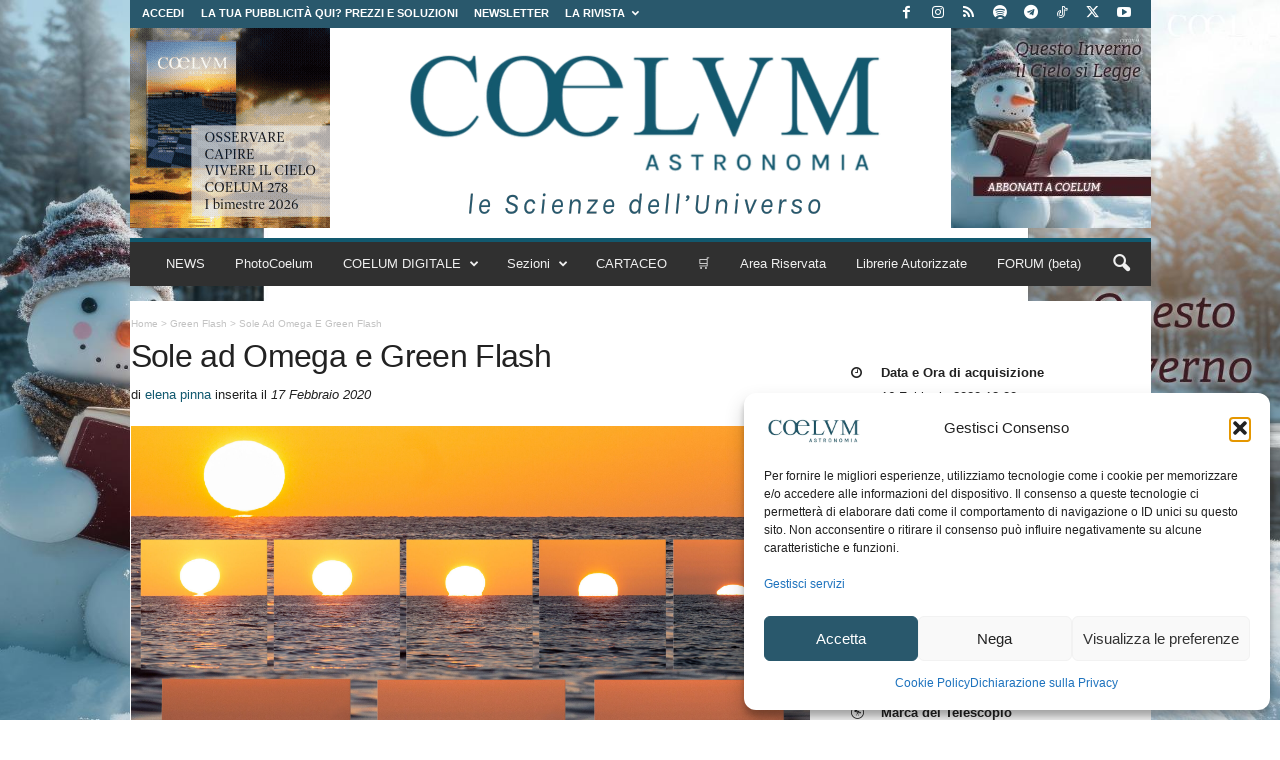

--- FILE ---
content_type: text/html; charset=UTF-8
request_url: https://www.coelum.com/photo-coelum/photo/photo_stellinanew_sole-ad-omega-e-green-flash?backto=category/usergallery
body_size: 35930
content:
 <!doctype html >
<!--[if IE 8]>    <html class="ie8" lang="it-IT" prefix="og: https://ogp.me/ns#"> <![endif]-->
<!--[if IE 9]>    <html class="ie9" lang="it-IT" prefix="og: https://ogp.me/ns#"> <![endif]-->
<!--[if gt IE 8]><!--> <html lang="it-IT" prefix="og: https://ogp.me/ns#"> <!--<![endif]-->
<head>
<title>Sole Ad Omega E Green Flash | Coelum Astronomia</title>
    
    <meta charset="UTF-8" />
    <meta name="viewport" content="width=device-width, initial-scale=1.0">
    <link rel="pingback" href="https://www.coelum.com/xmlrpc.php" />
    <!-- Manifest added by SuperPWA - Progressive Web Apps Plugin For WordPress -->
<link rel="manifest" href="/superpwa-manifest-nginx.json">
<meta name="theme-color" content="#8224e3">
<meta name="mobile-web-app-capable" content="yes">
<meta name="apple-touch-fullscreen" content="yes">
<meta name="apple-mobile-web-app-title" content="Coelum Astronomia">
<meta name="application-name" content="Coelum Astronomia">
<meta name="apple-mobile-web-app-capable" content="yes">
<meta name="apple-mobile-web-app-status-bar-style" content="default">
<link rel="apple-touch-icon"  href="https://www.coelum.com/wp-content/uploads/2022/04/coelum-profilo-p_192x192.png">
<link rel="apple-touch-icon" sizes="192x192" href="https://www.coelum.com/wp-content/uploads/2022/04/coelum-profilo-p_192x192.png">
<link rel="apple-touch-startup-image" media="screen and (device-width: 320px) and (device-height: 568px) and (-webkit-device-pixel-ratio: 2) and (orientation: landscape)" href="https://www.coelum.com/wp-content/uploads/superpwa-splashIcons/super_splash_screens/icon_1136x640.png"/>
<link rel="apple-touch-startup-image" media="screen and (device-width: 320px) and (device-height: 568px) and (-webkit-device-pixel-ratio: 2) and (orientation: portrait)" href="https://www.coelum.com/wp-content/uploads/superpwa-splashIcons/super_splash_screens/icon_640x1136.png"/>
<link rel="apple-touch-startup-image" media="screen and (device-width: 414px) and (device-height: 896px) and (-webkit-device-pixel-ratio: 3) and (orientation: landscape)" href="https://www.coelum.com/wp-content/uploads/superpwa-splashIcons/super_splash_screens/icon_2688x1242.png"/>
<link rel="apple-touch-startup-image" media="screen and (device-width: 414px) and (device-height: 896px) and (-webkit-device-pixel-ratio: 2) and (orientation: landscape)" href="https://www.coelum.com/wp-content/uploads/superpwa-splashIcons/super_splash_screens/icon_1792x828.png"/>
<link rel="apple-touch-startup-image" media="screen and (device-width: 375px) and (device-height: 812px) and (-webkit-device-pixel-ratio: 3) and (orientation: portrait)" href="https://www.coelum.com/wp-content/uploads/superpwa-splashIcons/super_splash_screens/icon_1125x2436.png"/>
<link rel="apple-touch-startup-image" media="screen and (device-width: 414px) and (device-height: 896px) and (-webkit-device-pixel-ratio: 2) and (orientation: portrait)" href="https://www.coelum.com/wp-content/uploads/superpwa-splashIcons/super_splash_screens/icon_828x1792.png"/>
<link rel="apple-touch-startup-image" media="screen and (device-width: 375px) and (device-height: 812px) and (-webkit-device-pixel-ratio: 3) and (orientation: landscape)" href="https://www.coelum.com/wp-content/uploads/superpwa-splashIcons/super_splash_screens/icon_2436x1125.png"/>
<link rel="apple-touch-startup-image" media="screen and (device-width: 414px) and (device-height: 736px) and (-webkit-device-pixel-ratio: 3) and (orientation: portrait)" href="https://www.coelum.com/wp-content/uploads/superpwa-splashIcons/super_splash_screens/icon_1242x2208.png"/>
<link rel="apple-touch-startup-image" media="screen and (device-width: 414px) and (device-height: 736px) and (-webkit-device-pixel-ratio: 3) and (orientation: landscape)" href="https://www.coelum.com/wp-content/uploads/superpwa-splashIcons/super_splash_screens/icon_2208x1242.png"/>
<link rel="apple-touch-startup-image" media="screen and (device-width: 375px) and (device-height: 667px) and (-webkit-device-pixel-ratio: 2) and (orientation: landscape)" href="https://www.coelum.com/wp-content/uploads/superpwa-splashIcons/super_splash_screens/icon_1334x750.png"/>
<link rel="apple-touch-startup-image" media="screen and (device-width: 375px) and (device-height: 667px) and (-webkit-device-pixel-ratio: 2) and (orientation: portrait)" href="https://www.coelum.com/wp-content/uploads/superpwa-splashIcons/super_splash_screens/icon_750x1334.png"/>
<link rel="apple-touch-startup-image" media="screen and (device-width: 1024px) and (device-height: 1366px) and (-webkit-device-pixel-ratio: 2) and (orientation: landscape)" href="https://www.coelum.com/wp-content/uploads/superpwa-splashIcons/super_splash_screens/icon_2732x2048.png"/>
<link rel="apple-touch-startup-image" media="screen and (device-width: 1024px) and (device-height: 1366px) and (-webkit-device-pixel-ratio: 2) and (orientation: portrait)" href="https://www.coelum.com/wp-content/uploads/superpwa-splashIcons/super_splash_screens/icon_2048x2732.png"/>
<link rel="apple-touch-startup-image" media="screen and (device-width: 834px) and (device-height: 1194px) and (-webkit-device-pixel-ratio: 2) and (orientation: landscape)" href="https://www.coelum.com/wp-content/uploads/superpwa-splashIcons/super_splash_screens/icon_2388x1668.png"/>
<link rel="apple-touch-startup-image" media="screen and (device-width: 834px) and (device-height: 1194px) and (-webkit-device-pixel-ratio: 2) and (orientation: portrait)" href="https://www.coelum.com/wp-content/uploads/superpwa-splashIcons/super_splash_screens/icon_1668x2388.png"/>
<link rel="apple-touch-startup-image" media="screen and (device-width: 834px) and (device-height: 1112px) and (-webkit-device-pixel-ratio: 2) and (orientation: landscape)" href="https://www.coelum.com/wp-content/uploads/superpwa-splashIcons/super_splash_screens/icon_2224x1668.png"/>
<link rel="apple-touch-startup-image" media="screen and (device-width: 414px) and (device-height: 896px) and (-webkit-device-pixel-ratio: 3) and (orientation: portrait)" href="https://www.coelum.com/wp-content/uploads/superpwa-splashIcons/super_splash_screens/icon_1242x2688.png"/>
<link rel="apple-touch-startup-image" media="screen and (device-width: 834px) and (device-height: 1112px) and (-webkit-device-pixel-ratio: 2) and (orientation: portrait)" href="https://www.coelum.com/wp-content/uploads/superpwa-splashIcons/super_splash_screens/icon_1668x2224.png"/>
<link rel="apple-touch-startup-image" media="screen and (device-width: 768px) and (device-height: 1024px) and (-webkit-device-pixel-ratio: 2) and (orientation: portrait)" href="https://www.coelum.com/wp-content/uploads/superpwa-splashIcons/super_splash_screens/icon_1536x2048.png"/>
<link rel="apple-touch-startup-image" media="screen and (device-width: 768px) and (device-height: 1024px) and (-webkit-device-pixel-ratio: 2) and (orientation: landscape)" href="https://www.coelum.com/wp-content/uploads/superpwa-splashIcons/super_splash_screens/icon_2048x1536.png"/>
<link rel="apple-touch-startup-image" media="screen and (device-width: 390px) and (device-height: 844px) and (-webkit-device-pixel-ratio: 3) and (orientation: portrait)" href="https://www.coelum.com/wp-content/uploads/superpwa-splashIcons/super_splash_screens/icon_1170x2532.png"/>
<link rel="apple-touch-startup-image" media="screen and (device-width: 844px) and (device-height: 390px) and (-webkit-device-pixel-ratio: 3) and (orientation: landscape)" href="https://www.coelum.com/wp-content/uploads/superpwa-splashIcons/super_splash_screens/icon_2532x1170.png"/>
<link rel="apple-touch-startup-image" media="screen and (device-width: 926px) and (device-height: 428px) and (-webkit-device-pixel-ratio: 3) and (orientation: landscape)" href="https://www.coelum.com/wp-content/uploads/superpwa-splashIcons/super_splash_screens/icon_2778x1284.png"/>
<link rel="apple-touch-startup-image" media="screen and (device-width: 428px) and (device-height: 926px) and (-webkit-device-pixel-ratio: 3) and (orientation: portrait)" href="https://www.coelum.com/wp-content/uploads/superpwa-splashIcons/super_splash_screens/icon_2532x1170.png"/>
<link rel="apple-touch-startup-image" media="screen and (device-width: 852px) and (device-height: 393px) and (-webkit-device-pixel-ratio: 3) and (orientation: landscape)" href="https://www.coelum.com/wp-content/uploads/superpwa-splashIcons/super_splash_screens/icon_2556x1179.png"/>
<link rel="apple-touch-startup-image" media="screen and (device-width: 393px) and (device-height: 852px) and (-webkit-device-pixel-ratio: 3) and (orientation: portrait)" href="https://www.coelum.com/wp-content/uploads/superpwa-splashIcons/super_splash_screens/icon_1179x2556.png"/>
<link rel="apple-touch-startup-image" media="screen and (device-width: 932px) and (device-height: 430px) and (-webkit-device-pixel-ratio: 3) and (orientation: landscape)" href="https://www.coelum.com/wp-content/uploads/superpwa-splashIcons/super_splash_screens/icon_2796x1290.png"/>
<link rel="apple-touch-startup-image" media="screen and (device-width: 430px) and (device-height: 932px) and (-webkit-device-pixel-ratio: 3) and (orientation: portrait)" href="https://www.coelum.com/wp-content/uploads/superpwa-splashIcons/super_splash_screens/icon_1290x2796.png"/>
<!-- / SuperPWA.com -->
<link rel="icon" type="image/png" href="https://www.coelum.com/wp-content/uploads/2021/12/ico.png"><link rel="apple-touch-icon" sizes="76x76" href="https://www.coelum.com/wp-content/uploads/2021/12/log_coelum_apple_76.jpg"/><link rel="apple-touch-icon" sizes="120x120" href="https://www.coelum.com/wp-content/uploads/2021/12/log_coelum_apple_120.jpg"/><link rel="apple-touch-icon" sizes="152x152" href="https://www.coelum.com/wp-content/uploads/2021/12/log_coelum_apple_152.jpg"/><link rel="apple-touch-icon" sizes="114x114" href="https://www.coelum.com/wp-content/uploads/2021/12/log_coelum_apple_114.jpg"/><link rel="apple-touch-icon" sizes="144x144" href="https://www.coelum.com/wp-content/uploads/2021/12/log_coelum_apple_144.jpg"/>
<!-- Ottimizzazione per i motori di ricerca di Rank Math - https://rankmath.com/ -->
<meta name="description" content="Il raggio verde, o green flash, è un fenomeno atmosferico molto raro, osservato fin dall&#039;antichità. La particolarità deriva dal fatto che, per un tempo"/>
<meta name="robots" content="follow, index, max-snippet:-1, max-video-preview:-1, max-image-preview:large"/>
<link rel="canonical" href="https://www.coelum.com/photo-coelum/photo/photo_stellinanew_sole-ad-omega-e-green-flash" />
<meta property="og:locale" content="it_IT" />
<meta property="og:type" content="article" />
<meta property="og:title" content="Sole Ad Omega E Green Flash | Coelum Astronomia" />
<meta property="og:description" content="Il raggio verde, o green flash, è un fenomeno atmosferico molto raro, osservato fin dall&#039;antichità. La particolarità deriva dal fatto che, per un tempo" />
<meta property="og:url" content="https://www.coelum.com/photo-coelum/photo/photo_stellinanew_sole-ad-omega-e-green-flash" />
<meta property="og:site_name" content="COELUM ASTRONOMIA" />
<meta property="article:publisher" content="https://www.facebook.com/coelumastronomia" />
<meta property="article:tag" content="Green Flash" />
<meta property="article:tag" content="Sole" />
<meta property="article:section" content="Photo-Coelum" />
<meta property="og:image" content="https://www.coelum.com/wp-content/uploads/photocoelum/stellinanew/img5895web-scaled.jpg?v=1581957754" />
<meta property="og:image:secure_url" content="https://www.coelum.com/wp-content/uploads/photocoelum/stellinanew/img5895web-scaled.jpg?v=1581957754" />
<meta property="og:image:alt" content="Sole ad Omega e Green Flash" />
<meta name="twitter:card" content="summary_large_image" />
<meta name="twitter:title" content="Sole Ad Omega E Green Flash | Coelum Astronomia" />
<meta name="twitter:description" content="Il raggio verde, o green flash, è un fenomeno atmosferico molto raro, osservato fin dall&#039;antichità. La particolarità deriva dal fatto che, per un tempo" />
<meta name="twitter:image" content="https://www.coelum.com/wp-content/uploads/photocoelum/stellinanew/img5895web-1024x683.jpg" />
<script type="application/ld+json" class="rank-math-schema">{"@context":"https://schema.org","@graph":[{"@type":"BreadcrumbList","@id":"https://www.coelum.com/photo-coelum/photo/photo_stellinanew_sole-ad-omega-e-green-flash#breadcrumb","itemListElement":[{"@type":"ListItem","position":"1","item":{"@id":"https://www.coelum.com","name":"Home"}},{"@type":"ListItem","position":"2","item":{"@id":"https://www.coelum.com/photo-coelum/photo","name":"Photo-Coelum"}},{"@type":"ListItem","position":"3","item":{"@id":"https://www.coelum.com/photo-coelum/photo/photo_stellinanew_sole-ad-omega-e-green-flash","name":"Sole ad Omega e Green Flash"}}]}]}</script>
<!-- /Rank Math WordPress SEO plugin -->

<link rel='dns-prefetch' href='//cdnjs.cloudflare.com' />
<link rel='dns-prefetch' href='//capi-automation.s3.us-east-2.amazonaws.com' />
<link rel='dns-prefetch' href='//code.jquery.com' />
<link rel='dns-prefetch' href='//unpkg.com' />
<link rel="alternate" type="application/rss+xml" title="Coelum Astronomia &raquo; Feed" href="https://www.coelum.com/feed" />
<link rel="alternate" type="application/rss+xml" title="Coelum Astronomia &raquo; Feed dei commenti" href="https://www.coelum.com/comments/feed" />
<link rel="alternate" type="application/rss+xml" title="Coelum Astronomia &raquo; Sole ad Omega e Green Flash Feed dei commenti" href="https://www.coelum.com/photo-coelum/photo/photo_stellinanew_sole-ad-omega-e-green-flash/feed" />
<link rel="alternate" title="oEmbed (JSON)" type="application/json+oembed" href="https://www.coelum.com/wp-json/oembed/1.0/embed?url=https%3A%2F%2Fwww.coelum.com%2Fphoto-coelum%2Fphoto%2Fphoto_stellinanew_sole-ad-omega-e-green-flash" />
<link rel="alternate" title="oEmbed (XML)" type="text/xml+oembed" href="https://www.coelum.com/wp-json/oembed/1.0/embed?url=https%3A%2F%2Fwww.coelum.com%2Fphoto-coelum%2Fphoto%2Fphoto_stellinanew_sole-ad-omega-e-green-flash&#038;format=xml" />

<!-- Coelum OG minimal -->
<meta property="og:image" content="https://www.coelum.com/wp-content/uploads/photocoelum/stellinanew/img5895web-scaled.jpg" />
<meta property="og:image:width" content="945" />
<meta property="og:image:height" content="630" />
<style id='wp-img-auto-sizes-contain-inline-css' type='text/css'>
img:is([sizes=auto i],[sizes^="auto," i]){contain-intrinsic-size:3000px 1500px}
/*# sourceURL=wp-img-auto-sizes-contain-inline-css */
</style>
<style id='wp-emoji-styles-inline-css' type='text/css'>

	img.wp-smiley, img.emoji {
		display: inline !important;
		border: none !important;
		box-shadow: none !important;
		height: 1em !important;
		width: 1em !important;
		margin: 0 0.07em !important;
		vertical-align: -0.1em !important;
		background: none !important;
		padding: 0 !important;
	}
/*# sourceURL=wp-emoji-styles-inline-css */
</style>
<style id='wp-block-library-inline-css' type='text/css'>
:root{--wp-block-synced-color:#7a00df;--wp-block-synced-color--rgb:122,0,223;--wp-bound-block-color:var(--wp-block-synced-color);--wp-editor-canvas-background:#ddd;--wp-admin-theme-color:#007cba;--wp-admin-theme-color--rgb:0,124,186;--wp-admin-theme-color-darker-10:#006ba1;--wp-admin-theme-color-darker-10--rgb:0,107,160.5;--wp-admin-theme-color-darker-20:#005a87;--wp-admin-theme-color-darker-20--rgb:0,90,135;--wp-admin-border-width-focus:2px}@media (min-resolution:192dpi){:root{--wp-admin-border-width-focus:1.5px}}.wp-element-button{cursor:pointer}:root .has-very-light-gray-background-color{background-color:#eee}:root .has-very-dark-gray-background-color{background-color:#313131}:root .has-very-light-gray-color{color:#eee}:root .has-very-dark-gray-color{color:#313131}:root .has-vivid-green-cyan-to-vivid-cyan-blue-gradient-background{background:linear-gradient(135deg,#00d084,#0693e3)}:root .has-purple-crush-gradient-background{background:linear-gradient(135deg,#34e2e4,#4721fb 50%,#ab1dfe)}:root .has-hazy-dawn-gradient-background{background:linear-gradient(135deg,#faaca8,#dad0ec)}:root .has-subdued-olive-gradient-background{background:linear-gradient(135deg,#fafae1,#67a671)}:root .has-atomic-cream-gradient-background{background:linear-gradient(135deg,#fdd79a,#004a59)}:root .has-nightshade-gradient-background{background:linear-gradient(135deg,#330968,#31cdcf)}:root .has-midnight-gradient-background{background:linear-gradient(135deg,#020381,#2874fc)}:root{--wp--preset--font-size--normal:16px;--wp--preset--font-size--huge:42px}.has-regular-font-size{font-size:1em}.has-larger-font-size{font-size:2.625em}.has-normal-font-size{font-size:var(--wp--preset--font-size--normal)}.has-huge-font-size{font-size:var(--wp--preset--font-size--huge)}.has-text-align-center{text-align:center}.has-text-align-left{text-align:left}.has-text-align-right{text-align:right}.has-fit-text{white-space:nowrap!important}#end-resizable-editor-section{display:none}.aligncenter{clear:both}.items-justified-left{justify-content:flex-start}.items-justified-center{justify-content:center}.items-justified-right{justify-content:flex-end}.items-justified-space-between{justify-content:space-between}.screen-reader-text{border:0;clip-path:inset(50%);height:1px;margin:-1px;overflow:hidden;padding:0;position:absolute;width:1px;word-wrap:normal!important}.screen-reader-text:focus{background-color:#ddd;clip-path:none;color:#444;display:block;font-size:1em;height:auto;left:5px;line-height:normal;padding:15px 23px 14px;text-decoration:none;top:5px;width:auto;z-index:100000}html :where(.has-border-color){border-style:solid}html :where([style*=border-top-color]){border-top-style:solid}html :where([style*=border-right-color]){border-right-style:solid}html :where([style*=border-bottom-color]){border-bottom-style:solid}html :where([style*=border-left-color]){border-left-style:solid}html :where([style*=border-width]){border-style:solid}html :where([style*=border-top-width]){border-top-style:solid}html :where([style*=border-right-width]){border-right-style:solid}html :where([style*=border-bottom-width]){border-bottom-style:solid}html :where([style*=border-left-width]){border-left-style:solid}html :where(img[class*=wp-image-]){height:auto;max-width:100%}:where(figure){margin:0 0 1em}html :where(.is-position-sticky){--wp-admin--admin-bar--position-offset:var(--wp-admin--admin-bar--height,0px)}@media screen and (max-width:600px){html :where(.is-position-sticky){--wp-admin--admin-bar--position-offset:0px}}

/*# sourceURL=wp-block-library-inline-css */
</style><link rel='stylesheet' id='wc-blocks-style-css' href='https://www.coelum.com/wp-content/plugins/woocommerce/assets/client/blocks/wc-blocks.css' type='text/css' media='all' />
<style id='global-styles-inline-css' type='text/css'>
:root{--wp--preset--aspect-ratio--square: 1;--wp--preset--aspect-ratio--4-3: 4/3;--wp--preset--aspect-ratio--3-4: 3/4;--wp--preset--aspect-ratio--3-2: 3/2;--wp--preset--aspect-ratio--2-3: 2/3;--wp--preset--aspect-ratio--16-9: 16/9;--wp--preset--aspect-ratio--9-16: 9/16;--wp--preset--color--black: #000000;--wp--preset--color--cyan-bluish-gray: #abb8c3;--wp--preset--color--white: #ffffff;--wp--preset--color--pale-pink: #f78da7;--wp--preset--color--vivid-red: #cf2e2e;--wp--preset--color--luminous-vivid-orange: #ff6900;--wp--preset--color--luminous-vivid-amber: #fcb900;--wp--preset--color--light-green-cyan: #7bdcb5;--wp--preset--color--vivid-green-cyan: #00d084;--wp--preset--color--pale-cyan-blue: #8ed1fc;--wp--preset--color--vivid-cyan-blue: #0693e3;--wp--preset--color--vivid-purple: #9b51e0;--wp--preset--gradient--vivid-cyan-blue-to-vivid-purple: linear-gradient(135deg,rgb(6,147,227) 0%,rgb(155,81,224) 100%);--wp--preset--gradient--light-green-cyan-to-vivid-green-cyan: linear-gradient(135deg,rgb(122,220,180) 0%,rgb(0,208,130) 100%);--wp--preset--gradient--luminous-vivid-amber-to-luminous-vivid-orange: linear-gradient(135deg,rgb(252,185,0) 0%,rgb(255,105,0) 100%);--wp--preset--gradient--luminous-vivid-orange-to-vivid-red: linear-gradient(135deg,rgb(255,105,0) 0%,rgb(207,46,46) 100%);--wp--preset--gradient--very-light-gray-to-cyan-bluish-gray: linear-gradient(135deg,rgb(238,238,238) 0%,rgb(169,184,195) 100%);--wp--preset--gradient--cool-to-warm-spectrum: linear-gradient(135deg,rgb(74,234,220) 0%,rgb(151,120,209) 20%,rgb(207,42,186) 40%,rgb(238,44,130) 60%,rgb(251,105,98) 80%,rgb(254,248,76) 100%);--wp--preset--gradient--blush-light-purple: linear-gradient(135deg,rgb(255,206,236) 0%,rgb(152,150,240) 100%);--wp--preset--gradient--blush-bordeaux: linear-gradient(135deg,rgb(254,205,165) 0%,rgb(254,45,45) 50%,rgb(107,0,62) 100%);--wp--preset--gradient--luminous-dusk: linear-gradient(135deg,rgb(255,203,112) 0%,rgb(199,81,192) 50%,rgb(65,88,208) 100%);--wp--preset--gradient--pale-ocean: linear-gradient(135deg,rgb(255,245,203) 0%,rgb(182,227,212) 50%,rgb(51,167,181) 100%);--wp--preset--gradient--electric-grass: linear-gradient(135deg,rgb(202,248,128) 0%,rgb(113,206,126) 100%);--wp--preset--gradient--midnight: linear-gradient(135deg,rgb(2,3,129) 0%,rgb(40,116,252) 100%);--wp--preset--font-size--small: 10px;--wp--preset--font-size--medium: 20px;--wp--preset--font-size--large: 30px;--wp--preset--font-size--x-large: 42px;--wp--preset--font-size--regular: 14px;--wp--preset--font-size--larger: 48px;--wp--preset--spacing--20: 0.44rem;--wp--preset--spacing--30: 0.67rem;--wp--preset--spacing--40: 1rem;--wp--preset--spacing--50: 1.5rem;--wp--preset--spacing--60: 2.25rem;--wp--preset--spacing--70: 3.38rem;--wp--preset--spacing--80: 5.06rem;--wp--preset--shadow--natural: 6px 6px 9px rgba(0, 0, 0, 0.2);--wp--preset--shadow--deep: 12px 12px 50px rgba(0, 0, 0, 0.4);--wp--preset--shadow--sharp: 6px 6px 0px rgba(0, 0, 0, 0.2);--wp--preset--shadow--outlined: 6px 6px 0px -3px rgb(255, 255, 255), 6px 6px rgb(0, 0, 0);--wp--preset--shadow--crisp: 6px 6px 0px rgb(0, 0, 0);}:where(.is-layout-flex){gap: 0.5em;}:where(.is-layout-grid){gap: 0.5em;}body .is-layout-flex{display: flex;}.is-layout-flex{flex-wrap: wrap;align-items: center;}.is-layout-flex > :is(*, div){margin: 0;}body .is-layout-grid{display: grid;}.is-layout-grid > :is(*, div){margin: 0;}:where(.wp-block-columns.is-layout-flex){gap: 2em;}:where(.wp-block-columns.is-layout-grid){gap: 2em;}:where(.wp-block-post-template.is-layout-flex){gap: 1.25em;}:where(.wp-block-post-template.is-layout-grid){gap: 1.25em;}.has-black-color{color: var(--wp--preset--color--black) !important;}.has-cyan-bluish-gray-color{color: var(--wp--preset--color--cyan-bluish-gray) !important;}.has-white-color{color: var(--wp--preset--color--white) !important;}.has-pale-pink-color{color: var(--wp--preset--color--pale-pink) !important;}.has-vivid-red-color{color: var(--wp--preset--color--vivid-red) !important;}.has-luminous-vivid-orange-color{color: var(--wp--preset--color--luminous-vivid-orange) !important;}.has-luminous-vivid-amber-color{color: var(--wp--preset--color--luminous-vivid-amber) !important;}.has-light-green-cyan-color{color: var(--wp--preset--color--light-green-cyan) !important;}.has-vivid-green-cyan-color{color: var(--wp--preset--color--vivid-green-cyan) !important;}.has-pale-cyan-blue-color{color: var(--wp--preset--color--pale-cyan-blue) !important;}.has-vivid-cyan-blue-color{color: var(--wp--preset--color--vivid-cyan-blue) !important;}.has-vivid-purple-color{color: var(--wp--preset--color--vivid-purple) !important;}.has-black-background-color{background-color: var(--wp--preset--color--black) !important;}.has-cyan-bluish-gray-background-color{background-color: var(--wp--preset--color--cyan-bluish-gray) !important;}.has-white-background-color{background-color: var(--wp--preset--color--white) !important;}.has-pale-pink-background-color{background-color: var(--wp--preset--color--pale-pink) !important;}.has-vivid-red-background-color{background-color: var(--wp--preset--color--vivid-red) !important;}.has-luminous-vivid-orange-background-color{background-color: var(--wp--preset--color--luminous-vivid-orange) !important;}.has-luminous-vivid-amber-background-color{background-color: var(--wp--preset--color--luminous-vivid-amber) !important;}.has-light-green-cyan-background-color{background-color: var(--wp--preset--color--light-green-cyan) !important;}.has-vivid-green-cyan-background-color{background-color: var(--wp--preset--color--vivid-green-cyan) !important;}.has-pale-cyan-blue-background-color{background-color: var(--wp--preset--color--pale-cyan-blue) !important;}.has-vivid-cyan-blue-background-color{background-color: var(--wp--preset--color--vivid-cyan-blue) !important;}.has-vivid-purple-background-color{background-color: var(--wp--preset--color--vivid-purple) !important;}.has-black-border-color{border-color: var(--wp--preset--color--black) !important;}.has-cyan-bluish-gray-border-color{border-color: var(--wp--preset--color--cyan-bluish-gray) !important;}.has-white-border-color{border-color: var(--wp--preset--color--white) !important;}.has-pale-pink-border-color{border-color: var(--wp--preset--color--pale-pink) !important;}.has-vivid-red-border-color{border-color: var(--wp--preset--color--vivid-red) !important;}.has-luminous-vivid-orange-border-color{border-color: var(--wp--preset--color--luminous-vivid-orange) !important;}.has-luminous-vivid-amber-border-color{border-color: var(--wp--preset--color--luminous-vivid-amber) !important;}.has-light-green-cyan-border-color{border-color: var(--wp--preset--color--light-green-cyan) !important;}.has-vivid-green-cyan-border-color{border-color: var(--wp--preset--color--vivid-green-cyan) !important;}.has-pale-cyan-blue-border-color{border-color: var(--wp--preset--color--pale-cyan-blue) !important;}.has-vivid-cyan-blue-border-color{border-color: var(--wp--preset--color--vivid-cyan-blue) !important;}.has-vivid-purple-border-color{border-color: var(--wp--preset--color--vivid-purple) !important;}.has-vivid-cyan-blue-to-vivid-purple-gradient-background{background: var(--wp--preset--gradient--vivid-cyan-blue-to-vivid-purple) !important;}.has-light-green-cyan-to-vivid-green-cyan-gradient-background{background: var(--wp--preset--gradient--light-green-cyan-to-vivid-green-cyan) !important;}.has-luminous-vivid-amber-to-luminous-vivid-orange-gradient-background{background: var(--wp--preset--gradient--luminous-vivid-amber-to-luminous-vivid-orange) !important;}.has-luminous-vivid-orange-to-vivid-red-gradient-background{background: var(--wp--preset--gradient--luminous-vivid-orange-to-vivid-red) !important;}.has-very-light-gray-to-cyan-bluish-gray-gradient-background{background: var(--wp--preset--gradient--very-light-gray-to-cyan-bluish-gray) !important;}.has-cool-to-warm-spectrum-gradient-background{background: var(--wp--preset--gradient--cool-to-warm-spectrum) !important;}.has-blush-light-purple-gradient-background{background: var(--wp--preset--gradient--blush-light-purple) !important;}.has-blush-bordeaux-gradient-background{background: var(--wp--preset--gradient--blush-bordeaux) !important;}.has-luminous-dusk-gradient-background{background: var(--wp--preset--gradient--luminous-dusk) !important;}.has-pale-ocean-gradient-background{background: var(--wp--preset--gradient--pale-ocean) !important;}.has-electric-grass-gradient-background{background: var(--wp--preset--gradient--electric-grass) !important;}.has-midnight-gradient-background{background: var(--wp--preset--gradient--midnight) !important;}.has-small-font-size{font-size: var(--wp--preset--font-size--small) !important;}.has-medium-font-size{font-size: var(--wp--preset--font-size--medium) !important;}.has-large-font-size{font-size: var(--wp--preset--font-size--large) !important;}.has-x-large-font-size{font-size: var(--wp--preset--font-size--x-large) !important;}
/*# sourceURL=global-styles-inline-css */
</style>

<style id='classic-theme-styles-inline-css' type='text/css'>
/*! This file is auto-generated */
.wp-block-button__link{color:#fff;background-color:#32373c;border-radius:9999px;box-shadow:none;text-decoration:none;padding:calc(.667em + 2px) calc(1.333em + 2px);font-size:1.125em}.wp-block-file__button{background:#32373c;color:#fff;text-decoration:none}
/*# sourceURL=/wp-includes/css/classic-themes.min.css */
</style>
<style id='coelum-pdf-gate-inline-inline-css' type='text/css'>

        .coelum-gate{max-width:760px;margin:24px auto;padding:24px;border:1px solid #e5e7eb;border-radius:14px;background:#fff}
        .coelum-gate h2{margin:0 0 10px;font-size:28px;line-height:1.15}
        .coelum-gate p{margin:0 0 14px;line-height:1.6}
        .coelum-gate .coelum-field{margin:14px 0}
        .coelum-gate label{display:block;font-weight:600;margin:0 0 6px}
        .coelum-gate input[type=text],.coelum-gate input[type=email]{width:100%;padding:12px 12px;border:1px solid #d1d5db;border-radius:10px;font-size:16px}
        .coelum-gate .hint{font-size:13px;color:#6b7280;margin-top:6px}
        .coelum-gate .coelum-btn{display:inline-block;padding:12px 16px;border-radius:10px;border:0;cursor:pointer;font-weight:700;background:#111827;color:#fff}
        .coelum-gate .coelum-msg{margin:14px 0;padding:12px 12px;border-radius:10px}
        .coelum-gate .err{background:#fef2f2;border:1px solid #fecaca;color:#991b1b}
        .coelum-gate .ok{background:#ecfeff;border:1px solid #a5f3fc;color:#155e75}
        .coelum-gate .download{margin-top:16px;padding:14px;border:1px dashed #9ca3af;border-radius:12px}
        .coelum-gate .download a{font-weight:800;text-decoration:underline}
        .coelum-gate .checkbox-row{display:flex;gap:10px;align-items:flex-start}
        .coelum-gate .checkbox-row input{margin-top:4px}
        .coelum-gate .checkbox-row .checkbox-text{line-height:1.4}
        
/*# sourceURL=coelum-pdf-gate-inline-inline-css */
</style>
<link rel='stylesheet' id='af-fontawesome-css' href='https://www.coelum.com/wp-content/plugins/asgaros-forum/libs/fontawesome/css/all.min.css' type='text/css' media='all' />
<link rel='stylesheet' id='af-fontawesome-compat-v4-css' href='https://www.coelum.com/wp-content/plugins/asgaros-forum/libs/fontawesome/css/v4-shims.min.css' type='text/css' media='all' />
<link rel='stylesheet' id='af-widgets-css' href='https://www.coelum.com/wp-content/plugins/asgaros-forum/skin/widgets.css' type='text/css' media='all' />
<link rel='stylesheet' id='perfecty-push-css' href='https://www.coelum.com/wp-content/plugins/perfecty-push-notifications/public/css/perfecty-push-public.css' type='text/css' media='all' />
<link rel='stylesheet' id='theme.css-css' href='https://www.coelum.com/wp-content/plugins/popup-builder/public/css/theme.css' type='text/css' media='all' />
<link rel='stylesheet' id='ResetFormStyle.css-css' href='https://www.coelum.com/wp-content/plugins/popup-builder/public/css/ResetFormStyle.css' type='text/css' media='all' />
<link rel='stylesheet' id='SubscriptionForm.css-css' href='https://www.coelum.com/wp-content/plugins/popup-builder/public/css/SubscriptionForm.css' type='text/css' media='all' />
<link rel='stylesheet' id='bg-shce-genericons-css' href='https://www.coelum.com/wp-content/plugins/show-hidecollapse-expand/assets/css/genericons/genericons.css' type='text/css' media='all' />
<link rel='stylesheet' id='bg-show-hide-css' href='https://www.coelum.com/wp-content/plugins/show-hidecollapse-expand/assets/css/bg-show-hide.css' type='text/css' media='all' />
<link rel='stylesheet' id='simple-banner-style-css' href='https://www.coelum.com/wp-content/plugins/simple-banner/simple-banner.css' type='text/css' media='all' />
<link rel='stylesheet' id='swpm.common-css' href='https://www.coelum.com/wp-content/plugins/simple-membership/css/swpm.common.css' type='text/css' media='all' />
<link rel='stylesheet' id='subscriptions-for-woocommerce-css' href='https://www.coelum.com/wp-content/plugins/subscriptions-for-woocommerce/public/css/subscriptions-for-woocommerce-public.css' type='text/css' media='all' />
<link rel='stylesheet' id='woocommerce-layout-css' href='https://www.coelum.com/wp-content/plugins/woocommerce/assets/css/woocommerce-layout.css' type='text/css' media='all' />
<link rel='stylesheet' id='woocommerce-smallscreen-css' href='https://www.coelum.com/wp-content/plugins/woocommerce/assets/css/woocommerce-smallscreen.css' type='text/css' media='only screen and (max-width: 768px)' />
<link rel='stylesheet' id='woocommerce-general-css' href='https://www.coelum.com/wp-content/plugins/woocommerce/assets/css/woocommerce.css' type='text/css' media='all' />
<style id='woocommerce-inline-inline-css' type='text/css'>
.woocommerce form .form-row .required { visibility: visible; }
/*# sourceURL=woocommerce-inline-inline-css */
</style>
<link rel='stylesheet' id='cmplz-general-css' href='https://www.coelum.com/wp-content/plugins/complianz-gdpr/assets/css/cookieblocker.min.css' type='text/css' media='all' />
<link rel='stylesheet' id='jquery-ui-style-css' href='https://code.jquery.com/ui/1.13.2/themes/base/jquery-ui.css' type='text/css' media='all' />
<link rel='stylesheet' id='td-theme-css' href='https://www.coelum.com/wp-content/themes/Newsmag/style.css' type='text/css' media='all' />
<style id='td-theme-inline-css' type='text/css'>
    
        /* custom css - generated by TagDiv Composer */
        @media (max-width: 767px) {
            .td-header-desktop-wrap {
                display: none;
            }
        }
        @media (min-width: 767px) {
            .td-header-mobile-wrap {
                display: none;
            }
        }
    
	
/*# sourceURL=td-theme-inline-css */
</style>
<link rel='stylesheet' id='td-theme-child-css' href='https://www.coelum.com/wp-content/themes/coelum/style.css' type='text/css' media='all' />
<link rel='stylesheet' id='css-gg-css' href='https://unpkg.com/css.gg/icons/all.css' type='text/css' media='all' />
<link rel='stylesheet' id='td-theme-woo-css' href='https://www.coelum.com/wp-content/themes/Newsmag/style-woocommerce.css' type='text/css' media='all' />
<link rel='stylesheet' id='td-theme-buddypress-css' href='https://www.coelum.com/wp-content/themes/Newsmag/style-buddypress.css' type='text/css' media='all' />
<link rel='stylesheet' id='td-legacy-framework-front-style-css' href='https://www.coelum.com/wp-content/plugins/td-composer/legacy/Newsmag/assets/css/td_legacy_main.css' type='text/css' media='all' />
<link rel='stylesheet' id='td-legacy-framework-woo-style-css' href='https://www.coelum.com/wp-content/plugins/td-composer/legacy/Newsmag/assets/css/td_legacy_woocommerce.css' type='text/css' media='all' />
<link rel='stylesheet' id='td-theme-demo-style-css' href='https://www.coelum.com/wp-content/plugins/td-composer/legacy/Newsmag/includes/demos/magazine/demo_style.css' type='text/css' media='all' />
<script type="text/javascript" src="https://www.coelum.com/wp-includes/js/jquery/jquery.min.js" id="jquery-core-js"></script>
<script type="text/javascript" src="https://www.coelum.com/wp-includes/js/jquery/jquery-migrate.min.js" id="jquery-migrate-js"></script>
<script type="text/javascript" id="Popup.js-js-before">
/* <![CDATA[ */
var sgpbPublicUrl = "https:\/\/www.coelum.com\/wp-content\/plugins\/popup-builder\/public\/";
var SGPB_JS_LOCALIZATION = {"imageSupportAlertMessage":"Only image files supported","pdfSupportAlertMessage":"Only pdf files supported","areYouSure":"Are you sure?","addButtonSpinner":"L","audioSupportAlertMessage":"Only audio files supported (e.g.: mp3, wav, m4a, ogg)","publishPopupBeforeElementor":"Please, publish the popup before starting to use Elementor with it!","publishPopupBeforeDivi":"Please, publish the popup before starting to use Divi Builder with it!","closeButtonAltText":"Close"};
//# sourceURL=Popup.js-js-before
/* ]]> */
</script>
<script type="text/javascript" src="https://www.coelum.com/wp-content/plugins/popup-builder/public/js/Popup.js" id="Popup.js-js"></script>
<script type="text/javascript" src="https://www.coelum.com/wp-content/plugins/popup-builder/public/js/PopupConfig.js" id="PopupConfig.js-js"></script>
<script type="text/javascript" id="PopupBuilder.js-js-before">
/* <![CDATA[ */
var SGPB_POPUP_PARAMS = {"popupTypeAgeRestriction":"ageRestriction","defaultThemeImages":{"1":"https:\/\/www.coelum.com\/wp-content\/plugins\/popup-builder\/public\/img\/theme_1\/close.png","2":"https:\/\/www.coelum.com\/wp-content\/plugins\/popup-builder\/public\/img\/theme_2\/close.png","3":"https:\/\/www.coelum.com\/wp-content\/plugins\/popup-builder\/public\/img\/theme_3\/close.png","5":"https:\/\/www.coelum.com\/wp-content\/plugins\/popup-builder\/public\/img\/theme_5\/close.png","6":"https:\/\/www.coelum.com\/wp-content\/plugins\/popup-builder\/public\/img\/theme_6\/close.png"},"homePageUrl":"https:\/\/www.coelum.com\/","isPreview":false,"convertedIdsReverse":[],"dontShowPopupExpireTime":365,"conditionalJsClasses":[],"disableAnalyticsGeneral":false};
var SGPB_JS_PACKAGES = {"packages":{"current":1,"free":1,"silver":2,"gold":3,"platinum":4},"extensions":{"geo-targeting":false,"advanced-closing":false}};
var SGPB_JS_PARAMS = {"ajaxUrl":"https:\/\/www.coelum.com\/wp-admin\/admin-ajax.php","nonce":"b47270b7e3"};
//# sourceURL=PopupBuilder.js-js-before
/* ]]> */
</script>
<script type="text/javascript" src="https://www.coelum.com/wp-content/plugins/popup-builder/public/js/PopupBuilder.js" id="PopupBuilder.js-js"></script>
<script type="text/javascript" src="https://www.coelum.com/wp-content/plugins/popup-builder/public/js/Subscription.js" id="Subscription.js-js"></script>
<script type="text/javascript" src="https://www.coelum.com/wp-content/plugins/popup-builder/public/js/Validate.js" id="Validate.js-js"></script>
<script type="text/javascript" id="simple-banner-script-js-before">
/* <![CDATA[ */
const simpleBannerScriptParams = {"pro_version_enabled":"","debug_mode":"","id":100366,"version":"3.2.1","banner_params":[{"hide_simple_banner":"yes","simple_banner_prepend_element":"body","simple_banner_position":"sticky","header_margin":"","header_padding":"","wp_body_open_enabled":"","wp_body_open":true,"simple_banner_z_index":"","simple_banner_text":"COELUM ANTICIPA LE SPEDIZIONI E LE OFFERTE <A href=\"https:\/\/www.coelum.com\/coelum-shop\">SCOPRI LA BLACK WEEK<\/A>","disabled_on_current_page":false,"disabled_pages_array":[],"is_current_page_a_post":false,"disabled_on_posts":"","simple_banner_disabled_page_paths":"","simple_banner_font_size":"09743d","simple_banner_color":"#000000","simple_banner_text_color":"#2AFF05","simple_banner_link_color":"#FFE600","simple_banner_close_color":"#5ce1e6","simple_banner_custom_css":"","simple_banner_scrolling_custom_css":"","simple_banner_text_custom_css":"","simple_banner_button_css":"","site_custom_css":"","keep_site_custom_css":"","site_custom_js":"","keep_site_custom_js":"","close_button_enabled":"","close_button_expiration":"","close_button_cookie_set":false,"current_date":{"date":"2026-01-23 16:52:26.585600","timezone_type":3,"timezone":"UTC"},"start_date":{"date":"2026-01-23 16:52:26.585604","timezone_type":3,"timezone":"UTC"},"end_date":{"date":"2026-01-23 16:52:26.585606","timezone_type":3,"timezone":"UTC"},"simple_banner_start_after_date":"","simple_banner_remove_after_date":"","simple_banner_insert_inside_element":""}]}
//# sourceURL=simple-banner-script-js-before
/* ]]> */
</script>
<script type="text/javascript" src="https://www.coelum.com/wp-content/plugins/simple-banner/simple-banner.js" id="simple-banner-script-js"></script>
<script type="text/javascript" id="subscriptions-for-woocommerce-js-extra">
/* <![CDATA[ */
var sfw_public_param = {"ajaxurl":"https://www.coelum.com/wp-admin/admin-ajax.php","cart_url":"https://www.coelum.com/carrello","sfw_public_nonce":"d16422050b"};
//# sourceURL=subscriptions-for-woocommerce-js-extra
/* ]]> */
</script>
<script type="text/javascript" src="https://www.coelum.com/wp-content/plugins/subscriptions-for-woocommerce/public/js/subscriptions-for-woocommerce-public.js" id="subscriptions-for-woocommerce-js"></script>
<script type="text/javascript" src="https://www.coelum.com/wp-content/plugins/woocommerce/assets/js/jquery-blockui/jquery.blockUI.min.js" id="wc-jquery-blockui-js" defer="defer" data-wp-strategy="defer"></script>
<script type="text/javascript" id="wc-add-to-cart-js-extra">
/* <![CDATA[ */
var wc_add_to_cart_params = {"ajax_url":"/wp-admin/admin-ajax.php","wc_ajax_url":"/?wc-ajax=%%endpoint%%","i18n_view_cart":"Visualizza carrello","cart_url":"https://www.coelum.com/carrello","is_cart":"","cart_redirect_after_add":"yes"};
//# sourceURL=wc-add-to-cart-js-extra
/* ]]> */
</script>
<script type="text/javascript" src="https://www.coelum.com/wp-content/plugins/woocommerce/assets/js/frontend/add-to-cart.min.js" id="wc-add-to-cart-js" defer="defer" data-wp-strategy="defer"></script>
<script type="text/javascript" src="https://www.coelum.com/wp-content/plugins/woocommerce/assets/js/js-cookie/js.cookie.min.js" id="wc-js-cookie-js" defer="defer" data-wp-strategy="defer"></script>
<script type="text/javascript" id="woocommerce-js-extra">
/* <![CDATA[ */
var woocommerce_params = {"ajax_url":"/wp-admin/admin-ajax.php","wc_ajax_url":"/?wc-ajax=%%endpoint%%","i18n_password_show":"Mostra password","i18n_password_hide":"Nascondi password"};
//# sourceURL=woocommerce-js-extra
/* ]]> */
</script>
<script type="text/javascript" src="https://www.coelum.com/wp-content/plugins/woocommerce/assets/js/frontend/woocommerce.min.js" id="woocommerce-js" defer="defer" data-wp-strategy="defer"></script>
<link rel="https://api.w.org/" href="https://www.coelum.com/wp-json/" /><link rel="EditURI" type="application/rsd+xml" title="RSD" href="https://www.coelum.com/xmlrpc.php?rsd" />
<meta name="generator" content="WordPress 6.9" />
<link rel='shortlink' href='https://www.coelum.com/?p=100366' />

<!-- This site is using AdRotate Professional v5.9 to display their advertisements - https://ajdg.solutions/ -->
<!-- AdRotate CSS -->
<style type="text/css" media="screen">
	.g { margin:0px; padding:0px; overflow:hidden; line-height:1; zoom:1; }
	.g img { height:auto; }
	.g-col { position:relative; float:left; }
	.g-col:first-child { margin-left: 0; }
	.g-col:last-child { margin-right: 0; }
	.g-1 { margin:0px 0px 0px 0px; width:100%; max-width:200px; height:100%; max-height:200px; }
	.g-5 {  margin: 0 auto; }
	.g-7 { margin:0px 0px 0px 0px; width:100%; max-width:970px; height:100%; max-height:250px; }
	.g-10 {  margin: 0 auto; }
	.g-11 {  margin: 0 auto; }
	@media only screen and (max-width: 480px) {
		.g-col, .g-dyn, .g-single { width:100%; margin-left:0; margin-right:0; }
	}
</style>
<!-- /AdRotate CSS -->

<script async src="https://pagead2.googlesyndication.com/pagead/js/adsbygoogle.js?client=ca-pub-3624258434520923"
     crossorigin="anonymous"></script>


	<script type="text/javascript">var ajaxurl = 'https://www.coelum.com/wp-admin/admin-ajax.php';</script>

<meta name="framework" content="Alkivia Framework 0.8" />
<!-- Matomo --><script>
(function () {
function initTracking() {
var _paq = window._paq = window._paq || [];
_paq.push(['enableCrossDomainLinking']);
_paq.push(["setCookieDomain", "*.www.coelum.com"]);
_paq.push(['setRequestMethod', 'POST']);
_paq.push(['trackAllContentImpressions']);
_paq.push(['enableHeartBeatTimer', 15]);_paq.push(['trackPageView']);_paq.push(['enableLinkTracking']);_paq.push(['alwaysUseSendBeacon']);_paq.push(['setTrackerUrl', "\/\/www.coelum.com\/wp-content\/plugins\/matomo\/app\/matomo.php"]);_paq.push(['setSiteId', '1']);var d=document, g=d.createElement('script'), s=d.getElementsByTagName('script')[0];
g.type='text/javascript'; g.async=true; g.src="\/\/www.coelum.com\/wp-content\/uploads\/matomo\/matomo.js"; s.parentNode.insertBefore(g,s);
}
if (document.prerendering) {
	document.addEventListener('prerenderingchange', initTracking, {once: true});
} else {
	initTracking();
}
})();
</script>
<!-- End Matomo Code --><script>
	window.PerfectyPushOptions = {
		path: "https://www.coelum.com/wp-content/plugins/perfecty-push-notifications/public/js",
		dialogTitle: "Vuoi ricevere le notifiche?",
		dialogSubmit: "Continua",
		dialogCancel: "Non adesso",
		settingsTitle: "Preferenze per le notifiche",
		settingsOptIn: "Voglio ricevere le notifiche",
		settingsUpdateError: "Impossibile modificare la preferenza, riprova",
		serverUrl: "https://www.coelum.com/wp-json/perfecty-push",
		vapidPublicKey: "BAwXQm608EH6Wp_gpa2fSfplo67JF7lnKxYpMWVH_B-Nz7hVPeih339qiTF91muJolKUzNa40Mf8CrQjz6Ah194",
		token: "41e6c8342e",
		tokenHeader: "X-WP-Nonce",
		enabled: true,
		unregisterConflicts: false,
		serviceWorkerScope: "/perfecty/push",
		loggerLevel: "debug",
		loggerVerbose: true,
		hideBellAfterSubscribe: true,
		askPermissionsDirectly: true,
		unregisterConflictsExpression: "(OneSignalSDKWorker|wonderpush-worker-loader|webpushr-sw|subscribers-com\/firebase-messaging-sw|gravitec-net-web-push-notifications|push_notification_sw)",
		promptIconUrl: "",
		visitsToDisplayPrompt: 0	}
</script>
<style id="simple-banner-hide" type="text/css">.simple-banner{display:none;}</style><style id="simple-banner-position" type="text/css">.simple-banner{position:sticky;}</style><style id="simple-banner-font-size" type="text/css">.simple-banner .simple-banner-text{font-size:09743d;}</style><style id="simple-banner-background-color" type="text/css">.simple-banner{background:#000000;}</style><style id="simple-banner-text-color" type="text/css">.simple-banner .simple-banner-text{color:#2AFF05;}</style><style id="simple-banner-link-color" type="text/css">.simple-banner .simple-banner-text a{color:#FFE600;}</style><style id="simple-banner-z-index" type="text/css">.simple-banner{z-index: 99999;}</style><style id="simple-banner-close-color" type="text/css">.simple-banner .simple-banner-button{color:#5ce1e6;}</style><style id="simple-banner-site-custom-css-dummy" type="text/css"></style><script id="simple-banner-site-custom-js-dummy" type="text/javascript"></script>        <script type="text/javascript">
            jQuery(document).ready(function($) {
                $('#respond').html('<div class="swpm-login-to-comment-msg">Esegui l&#39;accesso per commentare.</div>');
            });
        </script>
        			<style>.cmplz-hidden {
					display: none !important;
				}</style><!-- Google site verification - Google for WooCommerce -->
<meta name="google-site-verification" content="65zKx8XVNq4i6Py9BiC9AY0xYVHINY2J3iBG6ozA4yE" />
    <script type="text/javascript">
        var ajaxurl = 'https://www.coelum.com/wp-admin/admin-ajax.php';
    </script>
    	<noscript><style>.woocommerce-product-gallery{ opacity: 1 !important; }</style></noscript>
				<script data-service="facebook" data-category="marketing"  type="text/plain">
				!function(f,b,e,v,n,t,s){if(f.fbq)return;n=f.fbq=function(){n.callMethod?
					n.callMethod.apply(n,arguments):n.queue.push(arguments)};if(!f._fbq)f._fbq=n;
					n.push=n;n.loaded=!0;n.version='2.0';n.queue=[];t=b.createElement(e);t.async=!0;
					t.src=v;s=b.getElementsByTagName(e)[0];s.parentNode.insertBefore(t,s)}(window,
					document,'script','https://connect.facebook.net/en_US/fbevents.js');
			</script>
			<!-- WooCommerce Facebook Integration Begin -->
			<script data-service="facebook" data-category="marketing"  type="text/plain">

				fbq('init', '1786563421803059', {}, {
    "agent": "woocommerce_2-10.4.3-3.5.15"
});

				document.addEventListener( 'DOMContentLoaded', function() {
					// Insert placeholder for events injected when a product is added to the cart through AJAX.
					document.body.insertAdjacentHTML( 'beforeend', '<div class=\"wc-facebook-pixel-event-placeholder\"></div>' );
				}, false );

			</script>
			<!-- WooCommerce Facebook Integration End -->
			
<!-- JS generated by theme -->

<script type="text/javascript" id="td-generated-header-js">
    
    

	    var tdBlocksArray = []; //here we store all the items for the current page

	    // td_block class - each ajax block uses a object of this class for requests
	    function tdBlock() {
		    this.id = '';
		    this.block_type = 1; //block type id (1-234 etc)
		    this.atts = '';
		    this.td_column_number = '';
		    this.td_current_page = 1; //
		    this.post_count = 0; //from wp
		    this.found_posts = 0; //from wp
		    this.max_num_pages = 0; //from wp
		    this.td_filter_value = ''; //current live filter value
		    this.is_ajax_running = false;
		    this.td_user_action = ''; // load more or infinite loader (used by the animation)
		    this.header_color = '';
		    this.ajax_pagination_infinite_stop = ''; //show load more at page x
	    }

        // td_js_generator - mini detector
        ( function () {
            var htmlTag = document.getElementsByTagName("html")[0];

	        if ( navigator.userAgent.indexOf("MSIE 10.0") > -1 ) {
                htmlTag.className += ' ie10';
            }

            if ( !!navigator.userAgent.match(/Trident.*rv\:11\./) ) {
                htmlTag.className += ' ie11';
            }

	        if ( navigator.userAgent.indexOf("Edge") > -1 ) {
                htmlTag.className += ' ieEdge';
            }

            if ( /(iPad|iPhone|iPod)/g.test(navigator.userAgent) ) {
                htmlTag.className += ' td-md-is-ios';
            }

            var user_agent = navigator.userAgent.toLowerCase();
            if ( user_agent.indexOf("android") > -1 ) {
                htmlTag.className += ' td-md-is-android';
            }

            if ( -1 !== navigator.userAgent.indexOf('Mac OS X')  ) {
                htmlTag.className += ' td-md-is-os-x';
            }

            if ( /chrom(e|ium)/.test(navigator.userAgent.toLowerCase()) ) {
               htmlTag.className += ' td-md-is-chrome';
            }

            if ( -1 !== navigator.userAgent.indexOf('Firefox') ) {
                htmlTag.className += ' td-md-is-firefox';
            }

            if ( -1 !== navigator.userAgent.indexOf('Safari') && -1 === navigator.userAgent.indexOf('Chrome') ) {
                htmlTag.className += ' td-md-is-safari';
            }

            if( -1 !== navigator.userAgent.indexOf('IEMobile') ){
                htmlTag.className += ' td-md-is-iemobile';
            }

        })();

        var tdLocalCache = {};

        ( function () {
            "use strict";

            tdLocalCache = {
                data: {},
                remove: function (resource_id) {
                    delete tdLocalCache.data[resource_id];
                },
                exist: function (resource_id) {
                    return tdLocalCache.data.hasOwnProperty(resource_id) && tdLocalCache.data[resource_id] !== null;
                },
                get: function (resource_id) {
                    return tdLocalCache.data[resource_id];
                },
                set: function (resource_id, cachedData) {
                    tdLocalCache.remove(resource_id);
                    tdLocalCache.data[resource_id] = cachedData;
                }
            };
        })();

    
    
var td_viewport_interval_list=[{"limitBottom":767,"sidebarWidth":251},{"limitBottom":1023,"sidebarWidth":339}];
var tds_general_modal_image="yes";
var tdc_is_installed="yes";
var tdc_domain_active=false;
var td_ajax_url="https:\/\/www.coelum.com\/wp-admin\/admin-ajax.php?td_theme_name=Newsmag&v=5.4.3.4";
var td_get_template_directory_uri="https:\/\/www.coelum.com\/wp-content\/plugins\/td-composer\/legacy\/common";
var tds_snap_menu="";
var tds_logo_on_sticky="show_header_logo";
var tds_header_style="7";
var td_please_wait="Per favore attendi...";
var td_email_user_pass_incorrect="Utente o password errata!";
var td_email_user_incorrect="Email o Username errati!";
var td_email_incorrect="Email non corretta!";
var td_user_incorrect="Username incorrect!";
var td_email_user_empty="Email or username empty!";
var td_pass_empty="Pass empty!";
var td_pass_pattern_incorrect="Invalid Pass Pattern!";
var td_retype_pass_incorrect="Retyped Pass incorrect!";
var tds_more_articles_on_post_enable="";
var tds_more_articles_on_post_time_to_wait="";
var tds_more_articles_on_post_pages_distance_from_top=0;
var tds_captcha="";
var tds_theme_color_site_wide="#12596f";
var tds_smart_sidebar="";
var tdThemeName="Newsmag";
var tdThemeNameWl="Newsmag";
var td_magnific_popup_translation_tPrev="Precedente (Freccia Sinistra)";
var td_magnific_popup_translation_tNext="Successivo (tasto freccia destra)";
var td_magnific_popup_translation_tCounter="%curr% di %total%";
var td_magnific_popup_translation_ajax_tError="Il contenuto di %url% non pu\u00f2 essere caricato.";
var td_magnific_popup_translation_image_tError="L'immagine #%curr% non pu\u00f2 essere caricata";
var tdBlockNonce="71fed4f3a7";
var tdMobileMenu="enabled";
var tdMobileSearch="enabled";
var tdDateNamesI18n={"month_names":["Gennaio","Febbraio","Marzo","Aprile","Maggio","Giugno","Luglio","Agosto","Settembre","Ottobre","Novembre","Dicembre"],"month_names_short":["Gen","Feb","Mar","Apr","Mag","Giu","Lug","Ago","Set","Ott","Nov","Dic"],"day_names":["domenica","luned\u00ec","marted\u00ec","mercoled\u00ec","gioved\u00ec","venerd\u00ec","sabato"],"day_names_short":["Dom","Lun","Mar","Mer","Gio","Ven","Sab"]};
var td_deploy_mode="deploy";
var td_ad_background_click_link="https:\/\/www.coelum.com\/coelum-shop";
var td_ad_background_click_target="_blank";
</script>


<!-- Header style compiled by theme -->

<style>
/* custom css - generated by TagDiv Composer */
    

.td-module-exclusive .td-module-title a:before {
        content: 'ESCLUSIVO';
    }
    
    .td-header-border:before,
    .td-trending-now-title,
    .td_block_mega_menu .td_mega_menu_sub_cats .cur-sub-cat,
    .td-post-category:hover,
    .td-header-style-2 .td-header-sp-logo,
    .td-next-prev-wrap a:hover i,
    .page-nav .current,
    .widget_calendar tfoot a:hover,
    .td-footer-container .widget_search .wpb_button:hover,
    .td-scroll-up-visible,
    .dropcap,
    .td-category a,
    input[type="submit"]:hover,
    .td-post-small-box a:hover,
    .td-404-sub-sub-title a:hover,
    .td-rating-bar-wrap div,
    .td_top_authors .td-active .td-author-post-count,
    .td_top_authors .td-active .td-author-comments-count,
    .td_smart_list_3 .td-sml3-top-controls i:hover,
    .td_smart_list_3 .td-sml3-bottom-controls i:hover,
    .td_wrapper_video_playlist .td_video_controls_playlist_wrapper,
    .td-read-more a:hover,
    .td-login-wrap .btn,
    .td_display_err,
    .td-header-style-6 .td-top-menu-full,
    #bbpress-forums button:hover,
    #bbpress-forums .bbp-pagination .current,
    .bbp_widget_login .button:hover,
    .header-search-wrap .td-drop-down-search .btn:hover,
    .td-post-text-content .more-link-wrap:hover a,
    #buddypress div.item-list-tabs ul li > a span,
    #buddypress div.item-list-tabs ul li > a:hover span,
    #buddypress input[type=submit]:hover,
    #buddypress a.button:hover span,
    #buddypress div.item-list-tabs ul li.selected a span,
    #buddypress div.item-list-tabs ul li.current a span,
    #buddypress input[type=submit]:focus,
    .td-grid-style-3 .td-big-grid-post .td-module-thumb a:last-child:before,
    .td-grid-style-4 .td-big-grid-post .td-module-thumb a:last-child:before,
    .td-grid-style-5 .td-big-grid-post .td-module-thumb:after,
    .td_category_template_2 .td-category-siblings .td-category a:hover,
    .td-weather-week:before,
    .td-weather-information:before,
     .td_3D_btn,
    .td_shadow_btn,
    .td_default_btn,
    .td_square_btn, 
    .td_outlined_btn:hover {
        background-color: #12596f;
    }

    @media (max-width: 767px) {
        .td-category a.td-current-sub-category {
            background-color: #12596f;
        }
    }

    .woocommerce .onsale,
    .woocommerce .woocommerce a.button:hover,
    .woocommerce-page .woocommerce .button:hover,
    .single-product .product .summary .cart .button:hover,
    .woocommerce .woocommerce .product a.button:hover,
    .woocommerce .product a.button:hover,
    .woocommerce .product #respond input#submit:hover,
    .woocommerce .checkout input#place_order:hover,
    .woocommerce .woocommerce.widget .button:hover,
    .woocommerce .woocommerce-message .button:hover,
    .woocommerce .woocommerce-error .button:hover,
    .woocommerce .woocommerce-info .button:hover,
    .woocommerce.widget .ui-slider .ui-slider-handle,
    .vc_btn-black:hover,
	.wpb_btn-black:hover,
	.item-list-tabs .feed:hover a,
	.td-smart-list-button:hover {
    	background-color: #12596f;
    }

    .td-header-sp-top-menu .top-header-menu > .current-menu-item > a,
    .td-header-sp-top-menu .top-header-menu > .current-menu-ancestor > a,
    .td-header-sp-top-menu .top-header-menu > .current-category-ancestor > a,
    .td-header-sp-top-menu .top-header-menu > li > a:hover,
    .td-header-sp-top-menu .top-header-menu > .sfHover > a,
    .top-header-menu ul .current-menu-item > a,
    .top-header-menu ul .current-menu-ancestor > a,
    .top-header-menu ul .current-category-ancestor > a,
    .top-header-menu ul li > a:hover,
    .top-header-menu ul .sfHover > a,
    .sf-menu ul .td-menu-item > a:hover,
    .sf-menu ul .sfHover > a,
    .sf-menu ul .current-menu-ancestor > a,
    .sf-menu ul .current-category-ancestor > a,
    .sf-menu ul .current-menu-item > a,
    .td_module_wrap:hover .entry-title a,
    .td_mod_mega_menu:hover .entry-title a,
    .footer-email-wrap a,
    .widget a:hover,
    .td-footer-container .widget_calendar #today,
    .td-category-pulldown-filter a.td-pulldown-category-filter-link:hover,
    .td-load-more-wrap a:hover,
    .td-post-next-prev-content a:hover,
    .td-author-name a:hover,
    .td-author-url a:hover,
    .td_mod_related_posts:hover .entry-title a,
    .td-search-query,
    .header-search-wrap .td-drop-down-search .result-msg a:hover,
    .td_top_authors .td-active .td-authors-name a,
    .post blockquote p,
    .td-post-content blockquote p,
    .page blockquote p,
    .comment-list cite a:hover,
    .comment-list cite:hover,
    .comment-list .comment-reply-link:hover,
    a,
    .white-menu #td-header-menu .sf-menu > li > a:hover,
    .white-menu #td-header-menu .sf-menu > .current-menu-ancestor > a,
    .white-menu #td-header-menu .sf-menu > .current-menu-item > a,
    .td_quote_on_blocks,
    #bbpress-forums .bbp-forum-freshness a:hover,
    #bbpress-forums .bbp-topic-freshness a:hover,
    #bbpress-forums .bbp-forums-list li a:hover,
    #bbpress-forums .bbp-forum-title:hover,
    #bbpress-forums .bbp-topic-permalink:hover,
    #bbpress-forums .bbp-topic-started-by a:hover,
    #bbpress-forums .bbp-topic-started-in a:hover,
    #bbpress-forums .bbp-body .super-sticky li.bbp-topic-title .bbp-topic-permalink,
    #bbpress-forums .bbp-body .sticky li.bbp-topic-title .bbp-topic-permalink,
    #bbpress-forums #subscription-toggle a:hover,
    #bbpress-forums #favorite-toggle a:hover,
    .woocommerce-account .woocommerce-MyAccount-navigation a:hover,
    .widget_display_replies .bbp-author-name,
    .widget_display_topics .bbp-author-name,
    .archive .widget_archive .current,
    .archive .widget_archive .current a,
    .td-subcategory-header .td-category-siblings .td-subcat-dropdown a.td-current-sub-category,
    .td-subcategory-header .td-category-siblings .td-subcat-dropdown a:hover,
    .td-pulldown-filter-display-option:hover,
    .td-pulldown-filter-display-option .td-pulldown-filter-link:hover,
    .td_normal_slide .td-wrapper-pulldown-filter .td-pulldown-filter-list a:hover,
    #buddypress ul.item-list li div.item-title a:hover,
    .td_block_13 .td-pulldown-filter-list a:hover,
    .td_smart_list_8 .td-smart-list-dropdown-wrap .td-smart-list-button:hover,
    .td_smart_list_8 .td-smart-list-dropdown-wrap .td-smart-list-button:hover i,
    .td-sub-footer-container a:hover,
    .td-instagram-user a,
    .td_outlined_btn,
    body .td_block_list_menu li.current-menu-item > a,
    body .td_block_list_menu li.current-menu-ancestor > a,
    body .td_block_list_menu li.current-category-ancestor > a{
        color: #12596f;
    }

    .td-mega-menu .wpb_content_element li a:hover,
    .td_login_tab_focus {
        color: #12596f !important;
    }

    .td-next-prev-wrap a:hover i,
    .page-nav .current,
    .widget_tag_cloud a:hover,
    .post .td_quote_box,
    .page .td_quote_box,
    .td-login-panel-title,
    #bbpress-forums .bbp-pagination .current,
    .td_category_template_2 .td-category-siblings .td-category a:hover,
    .page-template-page-pagebuilder-latest .td-instagram-user,
     .td_outlined_btn {
        border-color: #12596f;
    }

    .td_wrapper_video_playlist .td_video_currently_playing:after,
    .item-list-tabs .feed:hover {
        border-color: #12596f !important;
    }


    
    .td-pb-row [class*="td-pb-span"],
    .td-pb-border-top,
    .page-template-page-title-sidebar-php .td-page-content > .wpb_row:first-child,
    .td-post-sharing,
    .td-post-content,
    .td-post-next-prev,
    .author-box-wrap,
    .td-comments-title-wrap,
    .comment-list,
    .comment-respond,
    .td-post-template-5 header,
    .td-container,
    .wpb_content_element,
    .wpb_column,
    .wpb_row,
    .white-menu .td-header-container .td-header-main-menu,
    .td-post-template-1 .td-post-content,
    .td-post-template-4 .td-post-sharing-top,
    .td-header-style-6 .td-header-header .td-make-full,
    #disqus_thread,
    .page-template-page-pagebuilder-title-php .td-page-content > .wpb_row:first-child,
    .td-footer-container:before {
        border-color: rgba(255,255,255,0);
    }
    .td-top-border {
        border-color: rgba(255,255,255,0) !important;
    }
    .td-container-border:after,
    .td-next-prev-separator,
    .td-container .td-pb-row .wpb_column:before,
    .td-container-border:before,
    .td-main-content:before,
    .td-main-sidebar:before,
    .td-pb-row .td-pb-span4:nth-of-type(3):after,
    .td-pb-row .td-pb-span4:nth-last-of-type(3):after {
    	background-color: rgba(255,255,255,0);
    }
    @media (max-width: 767px) {
    	.white-menu .td-header-main-menu {
      		border-color: rgba(255,255,255,0);
      	}
    }



    
    .td-header-top-menu,
    .td-header-wrap .td-top-menu-full {
        background-color: #29586c;
    }

    .td-header-style-1 .td-header-top-menu,
    .td-header-style-2 .td-top-bar-container,
    .td-header-style-7 .td-header-top-menu {
        padding: 0 12px;
        top: 0;
    }

    
    .td-header-sp-top-menu .top-header-menu > li > a,
    .td-header-sp-top-menu .td_data_time,
    .td-subscription-active .td-header-sp-top-menu .tds_menu_login .tdw-wml-user,
    .td-header-sp-top-menu .td-weather-top-widget {
        color: #ffffff;
    }

    
    .top-header-menu > .current-menu-item > a,
    .top-header-menu > .current-menu-ancestor > a,
    .top-header-menu > .current-category-ancestor > a,
    .top-header-menu > li > a:hover,
    .top-header-menu > .sfHover > a {
        color: #cfb938 !important;
    }

    
    .top-header-menu ul .current-menu-item > a,
    .top-header-menu ul .current-menu-ancestor > a,
    .top-header-menu ul .current-category-ancestor > a,
    .top-header-menu ul li > a:hover,
    .top-header-menu ul .sfHover > a,
    .td-header-sp-top-menu .tds_menu_login .tdw-wml-menu-content a:hover,
    .td-header-sp-top-menu .tds_menu_login .tdw-wml-menu-footer a:hover {
        color: #bd5ed1;
    }

    
    .td-header-sp-top-widget .td-social-icon-wrap i {
        color: #ffffff;
    }

    
    .td-header-sp-top-widget .td-social-icon-wrap i:hover {
        color: #cfb938;
    }

    
    .td-header-main-menu {
        background-color: #303030;
    }

    
    .sf-menu > li > a,
    .header-search-wrap .td-icon-search,
    #td-top-mobile-toggle i {
        color: #efefef;
    }

    
    @media (max-width: 767px) {
        body .td-header-wrap .td-header-main-menu {
            background-color: #b7b7b7;
        }
    }

    
    @media (max-width: 767px) {
        body #td-top-mobile-toggle i,
        .td-header-wrap .header-search-wrap .td-icon-search {
            color: #29586c !important;
        }
    }

    
    .td-menu-background:before,
    .td-search-background:before {
        background: rgba(0,0,0,0.61);
        background: -moz-linear-gradient(top, rgba(0,0,0,0.61) 0%, rgba(0,0,0,0.7) 100%);
        background: -webkit-gradient(left top, left bottom, color-stop(0%, rgba(0,0,0,0.61)), color-stop(100%, rgba(0,0,0,0.7)));
        background: -webkit-linear-gradient(top, rgba(0,0,0,0.61) 0%, rgba(0,0,0,0.7) 100%);
        background: -o-linear-gradient(top, rgba(0,0,0,0.61) 0%, @mobileu_gradient_two_mob 100%);
        background: -ms-linear-gradient(top, rgba(0,0,0,0.61) 0%, rgba(0,0,0,0.7) 100%);
        background: linear-gradient(to bottom, rgba(0,0,0,0.61) 0%, rgba(0,0,0,0.7) 100%);
        filter: progid:DXImageTransform.Microsoft.gradient( startColorstr='rgba(0,0,0,0.61)', endColorstr='rgba(0,0,0,0.7)', GradientType=0 );
    }

    
    .td-mobile-content li a,
    .td-mobile-content .td-icon-menu-right,
    .td-mobile-content .sub-menu .td-icon-menu-right,
    #td-mobile-nav .td-menu-login-section a,
    #td-mobile-nav .td-menu-logout a,
    #td-mobile-nav .td-menu-socials-wrap .td-icon-font,
    .td-mobile-close .td-icon-close-mobile,
    #td-mobile-nav .td-register-section,
    #td-mobile-nav .td-register-section .td-login-input,
    #td-mobile-nav label,
    #td-mobile-nav .td-register-section i,
    #td-mobile-nav .td-register-section a,
    #td-mobile-nav .td_display_err {
        color: #cfb938;
    }

    #td-mobile-nav .td-menu-login-section .td-menu-login span {
        background-color: #cfb938;
    }

    #td-mobile-nav .td-register-section .td-login-input {
        border-bottom-color: #cfb938 !important;
    }

    
    .td-mobile-content .current-menu-item > a,
    .td-mobile-content .current-menu-ancestor > a,
    .td-mobile-content .current-category-ancestor > a,
    #td-mobile-nav .td-menu-login-section a:hover,
    #td-mobile-nav .td-register-section a:hover,
    #td-mobile-nav .td-menu-socials-wrap a:hover i {
        color: #644d6f;
    }

    
    #td-mobile-nav .td-register-section .td-login-button {
        background-color: #644d6f;
    }

    
    .mfp-content .td-login-button {
        background-color: #cfb938;
    }
    
    .mfp-content .td-login-button:active,
    .mfp-content .td-login-button:hover {
        background-color: #644d6f;
    }
    
    .mfp-content .td-login-button:active,
    .mfp-content .td-login-button:hover {
        color: #ffffff;
    }
    
    .white-popup-block:after {
        background: #29586c;
        background: -moz-linear-gradient(45deg, #29586c 0%, rgba(0, 0, 0, 0.8) 100%);
        background: -webkit-gradient(left bottom, right top, color-stop(0%, #29586c), color-stop(100%, rgba(0, 0, 0, 0.8)));
        background: -webkit-linear-gradient(45deg, #29586c 0%, rgba(0, 0, 0, 0.8) 100%);
        background: -o-linear-gradient(45deg, #29586c 0%, rgba(0, 0, 0, 0.8) 100%);
        background: -ms-linear-gradient(45deg, #29586c 0%, rgba(0, 0, 0, 0.8) 100%);
        background: linear-gradient(45deg, #29586c 0%, rgba(0, 0, 0, 0.8) 100%);
        filter: progid:DXImageTransform.Microsoft.gradient( startColorstr='#29586c', endColorstr='rgba(0, 0, 0, 0.8)', GradientType=0 );
    }


    
    .td-sub-footer-container {
        background-color: #000000;
    }
    .td-sub-footer-container:after {
        background-color: transparent;
    }
    .td-sub-footer-container:before {
        background-color: transparent;
    }
    .td-footer-container.td-container {
        border-bottom-width: 0;
    }

    
    .td-sub-footer-container,
    .td-sub-footer-container a {
        color: #ffffff;
    }
    .td-sub-footer-container li a:before {
        background-color: #ffffff;
    }

    
    .td-subfooter-menu li a:hover {
        color: #12596f;
    }

    
    .td-menu-background:after,
    .td-search-background:after {
        background-size: 100% auto;
    }

    
    .td-menu-background:after,
    .td-search-background:after {
        background-position: center bottom;
    }


    
    .top-header-menu li a,
    .td-header-sp-top-menu .td_data_time,
    .td-header-sp-top-menu .tds_menu_login .tdw-wml-user,
    .td-weather-top-widget .td-weather-header .td-weather-city,
    .td-weather-top-widget .td-weather-now {
        line-height:27px;
	
    }
    
    .sf-menu > .td-menu-item > a {
        font-size:13px;
	font-weight:normal;
	text-transform:none;
	
    }
    
    .td_block_trending_now .entry-title {
    	font-size:13px;
	line-height:30px;
	
    }
    
    .td-post-content p,
    .td-post-content {
        font-size:14px;
	
    }
    
    .post .td_quote_box p,
    .page .td_quote_box p {
        font-size:14px;
	
    }
    
    .td-header-sp-top-widget {
        line-height: 27px;
    }





    
    .td-footer-container::before {
        background-size: cover;
    }

    
    .td-footer-container::before {
        background-position: center center;
    }

    
    .td-footer-container::before {
        opacity: 0.1;
    }



/* Style generated by theme for demo: magazine */

.td-newsmag-magazine .block-title > a:after,
	.td-newsmag-magazine .block-title > span:after {
      background-color: #12596f;
    }

    .td-newsmag-magazine .td-cur-simple-item {
      border-bottom-color: #12596f;
    }
</style>




<script type="application/ld+json">
    {
        "@context": "https://schema.org",
        "@type": "BreadcrumbList",
        "itemListElement": [
            {
                "@type": "ListItem",
                "position": 1,
                "item": {
                    "@type": "WebSite",
                    "@id": "https://www.coelum.com/",
                    "name": "Home"
                }
            },
            {
                "@type": "ListItem",
                "position": 2,
                    "item": {
                    "@type": "WebPage",
                    "@id": "https://www.coelum.com/photo-coelum/photo/photo_stellinanew_sole-ad-omega-e-green-flash",
                    "name": "Sole ad Omega e Green Flash"
                }
            }    
        ]
    }
</script>
		<style type="text/css" id="wp-custom-css">
			.post-ratings img{
	display: inline-block;
}
.post-ratings{
	margin-top: 2.4rem;
}
.ultimipostside .entry-title a{
	font-size: 11px;
}
body.single-photo h1{
	margin-top: 0!important;
	margin-bottom: 0.5rem!important;
}
body.single-photo .page_content-top_toolbar{
	padding-top: 1rem;
}

 /* --- Sezione Articoli Online --- */
      .article-info-toolbar { margin: 4px 10px 10px 10px; }
        .article-date { float: left; font-size: 10pt; font-weight: bold; margin: 4px 0 8px 10px; line-height: 24px; padding-left: 32px; background: transparent url('/wp-content/themes/images/icons/clock_24x24.png') 0 0 no-repeat; }
        .article-views-count { height: 26px; float: left; margin: 0 0 8px 0; background: transparent url('/wp-content/themes/coelum/images/icons/users_24x24.png') 0 -3px no-repeat; padding-left: 28px; }
        .article-comments-count { height: 26px; float: left; margin: 0 0 8px 10px; background: transparent url('/wp-content/themes/coelum/images/icons/comment_24x24.png') 0 -2px no-repeat;padding-left: 28px; }
        .article-add-comment { height: 26px; float: left; margin: 0 0 8px 10px; background: transparent url('/wp-content/themes/coelum/images/icons/comment_add_24x24.png') 0 -2px no-repeat; padding-left: 28px; }
        .article-rating { float: left; height: 24px; line-height: 24px; margin-left: 10px; }
.photocoelumsingleimg {
	text-align: center;
}
.photocoelumsingleimg #single_image{
	max-width: 95%;
	display: inline-block;
}
.td_module_6 .entry-title{
	line-height: 12px;
}
.td-block-span12{
	padding-left: 10px;
	padding-right: 10px;
}
.td_module_6 .item-details{
	margin-bottom: 10px;
}
.td-header-style-7 .td-header-sp-logo {
	width: 620px;
}
.footer-privacy{
	font-family: Verdana, Arial, sans-serif; 
	font-size: 10px;
	text-align: center;
	color: #FFF;
}
.footer-privacy p{
	color: #FFF;
		font-size: 10px;
	line-height: 14px;
	margin-bottom: 8px;
}
.td-header-sp-ads-right{
	float:right!important;
}
.header-mobile-ads{
	display:none;
}

body.category-photo-coelum .pcoelum-right{
	margin-left: 330px;
}
#ui-datepicker-div{
	
	background: #FFFFFF;
	}
.postform{
	background-color: #ffffff;
	padding-top: 100px;
	width: 300px;
}
.wpforms-field-label{
	font-size: 9px!important;
}
.postfootercat .td-category a{
	background: none!important;
	color: #13596E!important;
	font-size: 14px;
}
.postfootercat .td-category {
float: left;
width: 74%;
padding-top: 5px;
}
.postfootercat strong{
	display:inline-block;
	float: left;
}
ul.memberul{
	   list-style-image: url('https://www.coelum.com/wp-content/uploads/2022/04/check1.png');

}
.viola{
	color: #7a4e93;
}
.blupetr{
	color: #29586c;
}
form#registration-to-open-1, form#profile-edit-form-for-level-2-2{
	float: none!important;

}
form#registration-to-open-1 fieldset{
		border: none!important;
}

.mfp-content .td-login-form-div {
	width: 100%;
  position: inherit; 
	top: 0;
	padding: 0 20%;
}
.td-login-wrap .swpm-login-widget-form{
		width: 100%;
	padding: 0 20%;
}
.td-login-wrap .swpm-login-form-submit{
	width: 100%;
background: #7a4e93;
}
.td-login-wrap a.swpm-login-form-pw-reset-link, .td-login-wrap a.swpm-login-form-register-link{
	color: #FFF;
	font-weight: 600;
}
.paycontainer{
	float:left;
}
.paycontainer .swpm-button-wrapper input[type="image"]{
	width: 95%!important;
}
.paycontainer .stripe-button-el{
	border: none!important;
	background-image: none;
	border-image-width: 0!important;
	box-shadow: none!important;
}
a.delbutton {
line-height: 14px;
font-size: 10px;
color: #fff;
background-color: #29586c;
border: 2px solid #29586c;
border-radius: 5px;
padding: 5px 5px;
-moz-transition: all 0.8s;
-webkit-transition: all 0.8s;
transition: all 0.8s;
	display: inline-block;
	margin-top:12px;
}
.swpm-login-form-submit{
	width: 99%!important;
		background-color: #7a4e93!important;
	color: #FFF!important;
}
.swpm-login-submit{
margin-top: 10px;	
}
.buttonblupetr {
	padding: 6px;
	background: #29586c;
	color: #FFF;
	border-radius: 6px;
	display: block;
	width: 70%;
	text-align: center;
	margin: 0 auto;
}
p.xrestricted-post{
	background: #cfb938;
	font-size: 1.5em;
}
/*mobile only*/
@media (max-width: 767px) {
	.td-header-sp-ads-left, .td-header-sp-ads-right{
		display: none!important;
	}
	.header-mobile-ads{
	display:block;
}
	.header-mobile-ads .g img{
	max-width: 90%;
	display:inline-block;
}
.header-mobile-ads .g{
	max-width: 50%!important;
	float:left;
	text-align: center;
	padding: 5px 0;
}
	 /*photocoelum*/
	body.category-photo-coelum .pcoelum-right{
		margin: 0!important;
	}
	.td-header-row [class*="td-header-sp"] {
width: 50%!important;
}
	.td-header-sp-ads-right {
  float: left !important;
}
}
/*mobile only end*/

body.woocommerce-shop  ul.products, body.woocommerce-shop .woocommerce-result-count, body.woocommerce-shop .woocommerce-ordering, body.woocommerce-shop .page-nav { display: none!important; }

body.woocommerce-shop div.page-description ul.products { display: block!important; }
.activity-item .activity-inner{
	font-size: 13px;
}

* {
  -webkit-touch-callout: none
  -webkit-user-select: none;
  -moz-user-select: none;
  -ms-user-select: none;
   user-select: none;
}
/* Modifica dello sfondo e del colore del font per la voce di menu "Abbonamenti" */
.menu-item-164244 { /* Sostituisci con il selettore corretto */
    background-color: #f9c146; /* Cambia con il colore di sfondo desiderato */
    color: #ff3131; !important; /* Cambia con il colore del font desiderato */
		font-weight: bold;
    padding: 10px; /* Aggiungi padding se necessario */
}

/* Cambiare il colore del font al passaggio del mouse */
.menu-item-161355:hover {
    background-color: #e0e0e0; /* Cambia con il colore di sfondo desiderato al passaggio del mouse */
    color: #000000; /* Cambia con il colore del font desiderato al passaggio del mouse */
}
/* Widget Archivio in orizzontale */
.widget_custom_archive_widget .custom-archive-widget .years-container {
    display: flex;
    flex-wrap: wrap;
    gap: 10px;
}

.widget_custom_archive_widget .custom-archive-widget .year-toggle {
    font-weight: bold;
    cursor: pointer;
}

.widget_custom_archive_widget .custom-archive-widget .month-list {
    display: none;
    margin-left: 15px;
}

.widget_custom_archive_widget .custom-archive-widget ul {
    list-style-type: none;
    padding: 0;
}

.widget_custom_archive_widget .custom-archive-widget ul li {
    margin: 5px 0;
}

.widget_custom_archive_widget .custom-archive-widget .years-container > p {
    margin: 0;
}

@media(max-width:640px) {
    #top-bar-wrap {
        position: relative;
        z-index: 9999;
    }
/* rimuove completamente il blocco */
.bpmb-reading-info-inner {
  display: none !important;
}


		</style>
		<style>
  .bpmb-reading-info-inner{display:none !important;}
  </style>	<style id="tdw-css-placeholder">/* custom css - generated by TagDiv Composer */
.blocco-immagini-personalizzato {
  display: flex;
  /* Usa flexbox per disporre le immagini in fila */
  justify-content: center;
  /* Centra le immagini orizzontalmente */
  margin-bottom: 20px;
  /* Spazio sotto il blocco */
}
.blocco-immagini-personalizzato img {
  max-width: 100%;
  /* Assicurati che le immagini non superino la larghezza del contenitore */
  height: auto;
  /* Mantieni le proporzioni delle immagini */
  margin: 0 10px;
  /* Spazio tra le immagini */
}
</style>
		<!-- Global site tag (gtag.js) - Google Ads: AW-10777384159 - Google for WooCommerce -->
		<script async src="https://www.googletagmanager.com/gtag/js?id=AW-10777384159"></script>
		<script>
			window.dataLayer = window.dataLayer || [];
			function gtag() { dataLayer.push(arguments); }
			gtag( 'consent', 'default', {
				analytics_storage: 'denied',
				ad_storage: 'denied',
				ad_user_data: 'denied',
				ad_personalization: 'denied',
				region: ['AT', 'BE', 'BG', 'HR', 'CY', 'CZ', 'DK', 'EE', 'FI', 'FR', 'DE', 'GR', 'HU', 'IS', 'IE', 'IT', 'LV', 'LI', 'LT', 'LU', 'MT', 'NL', 'NO', 'PL', 'PT', 'RO', 'SK', 'SI', 'ES', 'SE', 'GB', 'CH'],
				wait_for_update: 500,
			} );
			gtag('js', new Date());
			gtag('set', 'developer_id.dOGY3NW', true);
			gtag("config", "AW-10777384159", { "groups": "GLA", "send_page_view": false });		</script>

		<link rel='stylesheet' id='wc-stripe-blocks-checkout-style-css' href='https://www.coelum.com/wp-content/plugins/woocommerce-gateway-stripe/build/upe-blocks.css' type='text/css' media='all' />
</head>

<body data-cmplz=2 class="bp-nouveau wp-singular photo-template-default single single-photo postid-100366 wp-custom-logo wp-theme-Newsmag wp-child-theme-coelum theme-Newsmag woocommerce-no-js photo_stellinanew_sole-ad-omega-e-green-flash global-block-template-1 td-newsmag-magazine single_template_4 td-boxed-layout td-background-link" itemscope="itemscope" itemtype="https://schema.org/WebPage">

        <div class="td-scroll-up "  style="display:none;"><i class="td-icon-menu-up"></i></div>

    
    <div class="td-menu-background"></div>
<div id="td-mobile-nav">
    <div class="td-mobile-container">
        <!-- mobile menu top section -->
        <div class="td-menu-socials-wrap">
            <!-- socials -->
            <div class="td-menu-socials">
                
        <span class="td-social-icon-wrap">
            <a target="_blank" href="https://www.facebook.com/coelumastronomia" title="Facebook">
                <i class="td-icon-font td-icon-facebook"></i>
                <span style="display: none">Facebook</span>
            </a>
        </span>
        <span class="td-social-icon-wrap">
            <a target="_blank" href="https://www.instagram.com/coelum_astronomia/" title="Instagram">
                <i class="td-icon-font td-icon-instagram"></i>
                <span style="display: none">Instagram</span>
            </a>
        </span>
        <span class="td-social-icon-wrap">
            <a target="_blank" href="https://www.coelum.com/rss" title="RSS">
                <i class="td-icon-font td-icon-rss"></i>
                <span style="display: none">RSS</span>
            </a>
        </span>
        <span class="td-social-icon-wrap">
            <a target="_blank" href="https://open.spotify.com/show/0hRl8ibXqoMTA4wxSPltRS" title="Spotify">
                <i class="td-icon-font td-icon-spotify"></i>
                <span style="display: none">Spotify</span>
            </a>
        </span>
        <span class="td-social-icon-wrap">
            <a target="_blank" href="https://t.me/Coelum_astronomia" title="Telegram">
                <i class="td-icon-font td-icon-telegram"></i>
                <span style="display: none">Telegram</span>
            </a>
        </span>
        <span class="td-social-icon-wrap">
            <a target="_blank" href="https://www.tiktok.com/@coelumastronomia" title="TikTok">
                <i class="td-icon-font td-icon-tiktok"></i>
                <span style="display: none">TikTok</span>
            </a>
        </span>
        <span class="td-social-icon-wrap">
            <a target="_blank" href="https://twitter.com/Coelum_news" title="Twitter">
                <i class="td-icon-font td-icon-twitter"></i>
                <span style="display: none">Twitter</span>
            </a>
        </span>
        <span class="td-social-icon-wrap">
            <a target="_blank" href="https://www.youtube.com/channel/UCGP4xv2b17MYZhrVnTbV4ZA" title="Youtube">
                <i class="td-icon-font td-icon-youtube"></i>
                <span style="display: none">Youtube</span>
            </a>
        </span>            </div>
            <!-- close button -->
            <div class="td-mobile-close">
                <span><i class="td-icon-close-mobile"></i></span>
            </div>
        </div>

        <!-- login section -->
                    <div class="td-menu-login-section">
                
    <div class="td-guest-wrap">
        <div class="td-menu-login"><a id="login-link-mob">Registrati</a></div>
    </div>
            </div>
        
        <!-- menu section -->
        <div class="td-mobile-content">
            <div class="menu-main-coelum-container"><ul id="menu-main-coelum" class="td-mobile-main-menu"><li id="menu-item-161375" class="menu-item menu-item-type-post_type menu-item-object-page menu-item-first menu-item-161375"><a href="https://www.coelum.com/news-di-astronomia">NEWS</a></li>
<li id="menu-item-108368" class="menu-item menu-item-type-custom menu-item-object-custom menu-item-108368"><a href="https://www.coelum.com/photo-coelum-new/">PhotoCoelum</a></li>
<li id="menu-item-142805" class="menu-item menu-item-type-custom menu-item-object-custom menu-item-has-children menu-item-142805"><a href="#">COELUM DIGITALE<i class="td-icon-menu-right td-element-after"></i></a>
<ul class="sub-menu">
	<li id="menu-item-181005" class="menu-item menu-item-type-custom menu-item-object-custom menu-item-181005"><a href="https://www.coelum.com/coelum-digitale">SFOGLIA</a></li>
	<li id="menu-item-164244" class="menu-item menu-item-type-post_type menu-item-object-product menu-item-164244"><a href="https://www.coelum.com/prodotto/abbonamento-bimestrale">ABBONAMENTI</a></li>
</ul>
</li>
<li id="menu-item-109482" class="menu-item menu-item-type-custom menu-item-object-custom menu-item-has-children menu-item-109482"><a>Sezioni<i class="td-icon-menu-right td-element-after"></i></a>
<ul class="sub-menu">
	<li id="menu-item-109483" class="menu-item menu-item-type-taxonomy menu-item-object-category menu-item-109483"><a href="https://www.coelum.com/category/appuntamenti/cielo-del-mese">Cielo del Mese</a></li>
	<li id="menu-item-109497" class="menu-item menu-item-type-taxonomy menu-item-object-category menu-item-109497"><a href="https://www.coelum.com/category/news">News di Astronomia</a></li>
	<li id="menu-item-109484" class="menu-item menu-item-type-taxonomy menu-item-object-category menu-item-109484"><a href="https://www.coelum.com/category/appuntamenti/incontri-e-manifestazioni">Mostre e Incontri</a></li>
	<li id="menu-item-109485" class="menu-item menu-item-type-taxonomy menu-item-object-category menu-item-109485"><a href="https://www.coelum.com/category/articoli/astrofotografia">Astrofotografia</a></li>
	<li id="menu-item-109486" class="menu-item menu-item-type-taxonomy menu-item-object-category menu-item-109486"><a href="https://www.coelum.com/category/articoli/astronautica">Astronautica ed Esplorazione Spaziale</a></li>
	<li id="menu-item-109487" class="menu-item menu-item-type-taxonomy menu-item-object-category menu-item-109487"><a href="https://www.coelum.com/category/articoli/astronomia">Astronomia, Astrofisica e Cosmologia</a></li>
	<li id="menu-item-109488" class="menu-item menu-item-type-taxonomy menu-item-object-category menu-item-109488"><a href="https://www.coelum.com/category/articoli/astrotecnica">Astrotecnica e Osservazione</a></li>
	<li id="menu-item-109491" class="menu-item menu-item-type-taxonomy menu-item-object-category menu-item-109491"><a href="https://www.coelum.com/category/articoli/incontri-e-manifestazioni-articoli">Incontri e Manifestazioni</a></li>
	<li id="menu-item-109494" class="menu-item menu-item-type-taxonomy menu-item-object-category menu-item-109494"><a href="https://www.coelum.com/category/articoli/storia-astronomia">Storia dell&#8217;Astronomia</a></li>
	<li id="menu-item-109495" class="menu-item menu-item-type-taxonomy menu-item-object-category menu-item-109495"><a href="https://www.coelum.com/category/articoli/test-strumentali">Test Strumentali, Accessori e Autocostruzione</a></li>
	<li id="menu-item-109496" class="menu-item menu-item-type-taxonomy menu-item-object-category menu-item-109496"><a href="https://www.coelum.com/category/blog/direttrice">Il Blog della Direttrice</a></li>
	<li id="menu-item-143248" class="menu-item menu-item-type-taxonomy menu-item-object-category menu-item-143248"><a href="https://www.coelum.com/category/blog/redazione">Il Blog della Redazione</a></li>
	<li id="menu-item-143249" class="menu-item menu-item-type-taxonomy menu-item-object-category menu-item-143249"><a href="https://www.coelum.com/category/articoli/rudi-mathematici">Quiz di Logica Matematica e Astronomia</a></li>
	<li id="menu-item-143250" class="menu-item menu-item-type-taxonomy menu-item-object-category menu-item-143250"><a href="https://www.coelum.com/category/articoli/astronomia-per-la-terra">Astronomia per la Terra</a></li>
	<li id="menu-item-143251" class="menu-item menu-item-type-taxonomy menu-item-object-category menu-item-143251"><a href="https://www.coelum.com/category/articoli/seti">SETI</a></li>
	<li id="menu-item-143252" class="menu-item menu-item-type-taxonomy menu-item-object-category menu-item-143252"><a href="https://www.coelum.com/category/articoli-pubblicati-su-coelum/astronomy-picture-of-coelum">APOC</a></li>
	<li id="menu-item-143253" class="menu-item menu-item-type-taxonomy menu-item-object-category menu-item-143253"><a href="https://www.coelum.com/category/articoli/fatti-e-opinioni">Fatti, Opinioni e Curiosità</a></li>
	<li id="menu-item-143254" class="menu-item menu-item-type-taxonomy menu-item-object-category menu-item-143254"><a href="https://www.coelum.com/category/articoli-pubblicati-su-coelum">Articoli pubblicati su Coelum</a></li>
</ul>
</li>
<li id="menu-item-109504" class="menu-item menu-item-type-post_type_archive menu-item-object-product menu-item-109504"><a href="https://www.coelum.com/coelum-shop">CARTACEO</a></li>
<li id="menu-item-161767" class="menu-item menu-item-type-custom menu-item-object-custom menu-item-161767"><a href="http://www.coelum.com/carrello">🛒</a></li>
<li id="menu-item-129983" class="menu-item menu-item-type-custom menu-item-object-custom menu-item-129983"><a href="https://www.coelum.com/mio-account">Area Riservata</a></li>
<li id="menu-item-172886" class="menu-item menu-item-type-post_type menu-item-object-page menu-item-172886"><a href="https://www.coelum.com/librerie-autorizzate">Librerie Autorizzate</a></li>
<li id="menu-item-173398" class="menu-item menu-item-type-post_type menu-item-object-page menu-item-173398"><a href="https://www.coelum.com/forum">FORUM (beta)</a></li>
</ul></div>        </div>
    </div>

    <!-- register/login section -->
            <div id="login-form-mobile" class="td-register-section">
            
            <div id="td-login-mob" class="td-login-animation td-login-hide-mob">
            	<!-- close button -->
	            <div class="td-login-close">
	                <span class="td-back-button"><i class="td-icon-read-down"></i></span>
	                <div class="td-login-title">Registrati</div>
	                <!-- close button -->
		            <div class="td-mobile-close">
		                <span><i class="td-icon-close-mobile"></i></span>
		            </div>
	            </div>
	            <form class="td-login-form-wrap" action="#" method="post">
	                <div class="td-login-panel-title"><span>Benvenuto!</span>Accedi al tuo account</div>
	                <div class="td_display_err"></div>
	                <div class="td-login-inputs"><input class="td-login-input" autocomplete="username" type="text" name="login_email" id="login_email-mob" value="" required><label for="login_email-mob">il tuo username</label></div>
	                <div class="td-login-inputs"><input class="td-login-input" autocomplete="current-password" type="password" name="login_pass" id="login_pass-mob" value="" required><label for="login_pass-mob">la tua password</label></div>
	                <input type="button" name="login_button" id="login_button-mob" class="td-login-button" value="ACCEDI">
	                
					
	                <div class="td-login-info-text"><a href="#" id="forgot-pass-link-mob">Password dimenticata?</a></div>
	                
	                <div class="td-login-info-text"><a class="privacy-policy-link" href="https://www.coelum.com/privacy-policy">Privacy Policy</a></div>
                </form>
            </div>

            

            <div id="td-forgot-pass-mob" class="td-login-animation td-login-hide-mob">
                <!-- close button -->
	            <div class="td-forgot-pass-close">
	                <a href="#" aria-label="Back" class="td-back-button"><i class="td-icon-read-down"></i></a>
	                <div class="td-login-title">Recupero della password</div>
	            </div>
	            <div class="td-login-form-wrap">
	                <div class="td-login-panel-title">Recupera la tua password</div>
	                <div class="td_display_err"></div>
	                <div class="td-login-inputs"><input class="td-login-input" type="text" name="forgot_email" id="forgot_email-mob" value="" required><label for="forgot_email-mob">La tua email</label></div>
	                <input type="button" name="forgot_button" id="forgot_button-mob" class="td-login-button" value="Invia la mia password">
                </div>
            </div>
        </div>
    </div>    <div class="td-search-background"></div>
<div class="td-search-wrap-mob">
	<div class="td-drop-down-search">
		<form method="get" class="td-search-form" action="https://www.coelum.com/">
			<!-- close button -->
			<div class="td-search-close">
				<span><i class="td-icon-close-mobile"></i></span>
			</div>
			<div role="search" class="td-search-input">
				<span>Cerca</span>
				<input id="td-header-search-mob" type="text" value="" name="s" autocomplete="off" />
			</div>
		</form>
		<div id="td-aj-search-mob"></div>
	</div>
</div>

    <div id="td-outer-wrap">
    
        <div class="td-outer-container">
        
            <!--
Header style 7 ok
-->

<div class="td-header-wrap td-header-container td-header-style-7">
    <div class="td-header-row td-header-top-menu">
        
    <div class="td-top-bar-container top-bar-style-1">
        <div class="td-header-sp-top-menu">

    <ul class="top-header-menu td_ul_login"><li class="menu-item"><a class="td-login-modal-js menu-item" href="#login-form" data-effect="mpf-td-login-effect">Accedi</a></li></ul><div class="menu-top-container"><ul id="menu-topuser" class="top-header-menu"><li id="menu-item-144865" class="menu-item menu-item-type-post_type menu-item-object-page menu-item-first td-menu-item td-normal-menu menu-item-144865"><a href="https://www.coelum.com/adv-coelum-com">La tua Pubblicità qui? Prezzi e Soluzioni</a></li>
<li id="menu-item-161489" class="menu-item menu-item-type-post_type menu-item-object-page td-menu-item td-normal-menu menu-item-161489"><a href="https://www.coelum.com/iscrizione-alla-newsletter-di-coelum-astronomia">NEWSLETTER</a></li>
<li id="menu-item-168714" class="menu-item menu-item-type-custom menu-item-object-custom menu-item-has-children td-menu-item td-normal-menu menu-item-168714"><a>la Rivista</a>
<ul class="sub-menu">
	<li id="menu-item-168715" class="menu-item menu-item-type-custom menu-item-object-custom td-menu-item td-normal-menu menu-item-168715"><a href="https://www.coelum.com/coelum">Presentazione</a></li>
	<li id="menu-item-168716" class="menu-item menu-item-type-post_type menu-item-object-page td-menu-item td-normal-menu menu-item-168716"><a href="https://www.coelum.com/la-storia-di-coelum-astronomia">La Storia</a></li>
	<li id="menu-item-168717" class="menu-item menu-item-type-custom menu-item-object-custom td-menu-item td-normal-menu menu-item-168717"><a href="https://www.coelum.com/blog/direttrice/nuovo-logo-coelum-astronomia">Nuovo Logo</a></li>
	<li id="menu-item-168718" class="menu-item menu-item-type-custom menu-item-object-custom td-menu-item td-normal-menu menu-item-168718"><a href="https://www.coelum.com/blog/direttrice/il-nuovo-sito-online">Nuovo Sito</a></li>
	<li id="menu-item-168719" class="menu-item menu-item-type-custom menu-item-object-custom td-menu-item td-normal-menu menu-item-168719"><a href="https://www.coelum.com/coelum/abbonamenti-alla-rivista">Abbonamenti a COELUM</a></li>
	<li id="menu-item-168720" class="menu-item menu-item-type-custom menu-item-object-custom td-menu-item td-normal-menu menu-item-168720"><a href="https://www.coelum.com/coelum-digitale">Coelum Digitale</a></li>
	<li id="menu-item-168721" class="menu-item menu-item-type-custom menu-item-object-custom td-menu-item td-normal-menu menu-item-168721"><a href="https://www.coelum.com/coelum/archivio">Archivio</a></li>
</ul>
</li>
</ul></div>
</div>
            <div class="td-header-sp-top-widget">
        
        <span class="td-social-icon-wrap">
            <a target="_blank" href="https://www.facebook.com/coelumastronomia" title="Facebook">
                <i class="td-icon-font td-icon-facebook"></i>
                <span style="display: none">Facebook</span>
            </a>
        </span>
        <span class="td-social-icon-wrap">
            <a target="_blank" href="https://www.instagram.com/coelum_astronomia/" title="Instagram">
                <i class="td-icon-font td-icon-instagram"></i>
                <span style="display: none">Instagram</span>
            </a>
        </span>
        <span class="td-social-icon-wrap">
            <a target="_blank" href="https://www.coelum.com/rss" title="RSS">
                <i class="td-icon-font td-icon-rss"></i>
                <span style="display: none">RSS</span>
            </a>
        </span>
        <span class="td-social-icon-wrap">
            <a target="_blank" href="https://open.spotify.com/show/0hRl8ibXqoMTA4wxSPltRS" title="Spotify">
                <i class="td-icon-font td-icon-spotify"></i>
                <span style="display: none">Spotify</span>
            </a>
        </span>
        <span class="td-social-icon-wrap">
            <a target="_blank" href="https://t.me/Coelum_astronomia" title="Telegram">
                <i class="td-icon-font td-icon-telegram"></i>
                <span style="display: none">Telegram</span>
            </a>
        </span>
        <span class="td-social-icon-wrap">
            <a target="_blank" href="https://www.tiktok.com/@coelumastronomia" title="TikTok">
                <i class="td-icon-font td-icon-tiktok"></i>
                <span style="display: none">TikTok</span>
            </a>
        </span>
        <span class="td-social-icon-wrap">
            <a target="_blank" href="https://twitter.com/Coelum_news" title="Twitter">
                <i class="td-icon-font td-icon-twitter"></i>
                <span style="display: none">Twitter</span>
            </a>
        </span>
        <span class="td-social-icon-wrap">
            <a target="_blank" href="https://www.youtube.com/channel/UCGP4xv2b17MYZhrVnTbV4ZA" title="Youtube">
                <i class="td-icon-font td-icon-youtube"></i>
                <span style="display: none">Youtube</span>
            </a>
        </span>  
    </div>
        </div>

<!-- LOGIN MODAL -->

                <div  id="login-form" class="white-popup-block mfp-hide mfp-with-anim">
                    <div class="td-login-wrap">
                        <a href="#" aria-label="Back" class="td-back-button"><i class="td-icon-modal-back"></i></a>
                        <div id="td-login-div" class="td-login-form-div td-display-block">
                            <div class="td-login-panel-title">Registrati</div>
                            <div class="td-login-panel-descr">Benvenuto! Accedi al tuo account</div>
                            <div class="td_display_err"></div>

                        </div><div class="swpm-login-widget-form">
    <form id="swpm-login-form" name="swpm-login-form" method="post" action="">
        <input type="hidden" name="swpm_login_origination_flag" value="1" />
        <div class="swpm-login-form-inner">
            <div class="swpm-username-label">
                <label for="swpm_user_name" class="swpm-label">Username o Email</label>
            </div>
            <div class="swpm-username-input">
                <input type="text" class="swpm-text-field swpm-username-field" id="swpm_user_name" value="" size="25" name="swpm_user_name" />
            </div>
            <div class="swpm-password-label">
                <label for="swpm_password" class="swpm-label">Password</label>
            </div>
            <div class="swpm-password-input">                
                <input type="password" class="swpm-text-field swpm-password-field" id="swpm_password" value="" size="25" name="swpm_password" />                
            </div>
                            <div class="swpm-password-input-visibility">                                        
                    <span class="swpm-password-toggle-checkbox"><input type="checkbox" name="swpm-password-toggle-checkbox" id="swpm-password-toggle-checkbox" data-state="password-hidden" > </span>
                    <label for="swpm-password-toggle-checkbox" class="swpm-password-toggle-checkbox-label">
                        <span class="swpm-password-toggle-label"> Mostra Password</span>
                    </label>
                </div>
                        <div class="swpm-remember-me">
                <span class="swpm-remember-checkbox"><input type="checkbox" name="rememberme" id="swpm-rememberme"></span>
                <label for="swpm-rememberme" class="swpm-rememberme-label">
                    <span class="swpm-rember-label"> Ricordami</span>
                </label>
            </div>

            <div class="swpm-before-login-submit-section"></div>

            <div class="swpm-login-submit">
                <input type="submit" class="swpm-login-form-submit" name="swpm-login" value="Log In"/>
            </div>
            <div class="swpm-forgot-pass-link">
                <a id="forgot_pass" class="swpm-login-form-pw-reset-link"  href="https://www.coelum.com/membership-login/password-reset-2">Password dimenticata?</a>
            </div>
                        <div class="swpm-join-us-link">
                <a id="register" class="swpm-login-form-register-link" href="https://www.coelum.com/membership-join">Registrati</a>
            </div>
                        <div class="swpm-login-action-msg">
                <span class="swpm-login-widget-action-msg"></span>
            </div>
        </div>
    </form>

    </div>

                        
                     
                    </div>
                </div>
                       
    </div>


    <div class="td-header-row td-header-header">
    <div class="td-header-sp-ads-left">
    <div class="g g-1"><div class="g-dyn a-264 c-1"><a class="gofollow" data-track="MjY0LDEsMSw2MA==" href="https://www.coelum.com/prodotto/coelum-astronomia-n-278-i-26"><img src="https://www.coelum.com/wp-content/uploads/2026/01/Coelum-278-200x200-1.gif" /></a></div><div class="g-dyn a-262 c-2"><a class="gofollow" data-track="MjYyLDEsMSw2MA==" href="https://www.coelum.com/coelum-shop"><img src="https://www.coelum.com/wp-content/uploads/2026/01/BANNER-INVERNO-COELUM-200X200.jpeg" /></a></div></div>        </div>
        <div class="td-header-sp-logo">
            	<a class="td-main-logo" href="https://www.coelum.com/">
		<img class="td-retina-data"  data-retina="https://www.coelum.com/wp-content/uploads/2025/03/Logo-Coelum-universo.png" src="https://www.coelum.com/wp-content/uploads/2025/03/Logo-Coelum-universo.png" alt="Coelum Astronomia"width="544"/>
		<span class="td-visual-hidden">Coelum Astronomia</span>
	</a>
	        </div>
        <div class="td-header-sp-ads-right">
        <div class="g g-2"><div class="g-single a-262"><a class="gofollow" data-track="MjYyLDIsMSw2MA==" href="https://www.coelum.com/coelum-shop"><img src="https://www.coelum.com/wp-content/uploads/2026/01/BANNER-INVERNO-COELUM-200X200.jpeg" /></a></div></div>        </div>
    </div>

    <div class="td-header-menu-wrap">
        <div class="td-header-row td-header-border td-header-main-menu">
            <div id="td-header-menu" role="navigation">
    <div id="td-top-mobile-toggle"><a href="#" aria-label="mobile-toggle"><i class="td-icon-font td-icon-mobile"></i></a></div>
    <div class="td-main-menu-logo td-logo-in-header">
        	<a class="td-mobile-logo td-sticky-header" href="https://www.coelum.com/">
		<img class="td-retina-data" data-retina="https://www.coelum.com/wp-content/uploads/2024/08/SOLO-scritta-Coelum-bianca.png" src="https://www.coelum.com/wp-content/uploads/2024/10/logo-bianco-sito-header.png" alt="Coelum Astronomia" width="272" height="90"/>
	</a>
		<a class="td-header-logo td-sticky-header" href="https://www.coelum.com/">
		<img class="td-retina-data" data-retina="https://www.coelum.com/wp-content/uploads/2025/03/Logo-Coelum-universo.png" src="https://www.coelum.com/wp-content/uploads/2025/03/Logo-Coelum-universo.png" alt="Coelum Astronomia"/>
	</a>
	    </div>
    <div class="menu-main-coelum-container"><ul id="menu-main-coelum-1" class="sf-menu"><li class="menu-item menu-item-type-post_type menu-item-object-page menu-item-first td-menu-item td-normal-menu menu-item-161375"><a href="https://www.coelum.com/news-di-astronomia">NEWS</a></li>
<li class="menu-item menu-item-type-custom menu-item-object-custom td-menu-item td-normal-menu menu-item-108368"><a href="https://www.coelum.com/photo-coelum-new/">PhotoCoelum</a></li>
<li class="menu-item menu-item-type-custom menu-item-object-custom menu-item-has-children td-menu-item td-normal-menu menu-item-142805"><a href="#">COELUM DIGITALE</a>
<ul class="sub-menu">
	<li class="menu-item menu-item-type-custom menu-item-object-custom td-menu-item td-normal-menu menu-item-181005"><a href="https://www.coelum.com/coelum-digitale">SFOGLIA</a></li>
	<li class="menu-item menu-item-type-post_type menu-item-object-product td-menu-item td-normal-menu menu-item-164244"><a href="https://www.coelum.com/prodotto/abbonamento-bimestrale">ABBONAMENTI</a></li>
</ul>
</li>
<li class="menu-item menu-item-type-custom menu-item-object-custom menu-item-has-children td-menu-item td-normal-menu menu-item-109482"><a>Sezioni</a>
<ul class="sub-menu">
	<li class="menu-item menu-item-type-taxonomy menu-item-object-category td-menu-item td-normal-menu menu-item-109483"><a href="https://www.coelum.com/category/appuntamenti/cielo-del-mese">Cielo del Mese</a></li>
	<li class="menu-item menu-item-type-taxonomy menu-item-object-category td-menu-item td-normal-menu menu-item-109497"><a href="https://www.coelum.com/category/news">News di Astronomia</a></li>
	<li class="menu-item menu-item-type-taxonomy menu-item-object-category td-menu-item td-normal-menu menu-item-109484"><a href="https://www.coelum.com/category/appuntamenti/incontri-e-manifestazioni">Mostre e Incontri</a></li>
	<li class="menu-item menu-item-type-taxonomy menu-item-object-category td-menu-item td-normal-menu menu-item-109485"><a href="https://www.coelum.com/category/articoli/astrofotografia">Astrofotografia</a></li>
	<li class="menu-item menu-item-type-taxonomy menu-item-object-category td-menu-item td-normal-menu menu-item-109486"><a href="https://www.coelum.com/category/articoli/astronautica">Astronautica ed Esplorazione Spaziale</a></li>
	<li class="menu-item menu-item-type-taxonomy menu-item-object-category td-menu-item td-normal-menu menu-item-109487"><a href="https://www.coelum.com/category/articoli/astronomia">Astronomia, Astrofisica e Cosmologia</a></li>
	<li class="menu-item menu-item-type-taxonomy menu-item-object-category td-menu-item td-normal-menu menu-item-109488"><a href="https://www.coelum.com/category/articoli/astrotecnica">Astrotecnica e Osservazione</a></li>
	<li class="menu-item menu-item-type-taxonomy menu-item-object-category td-menu-item td-normal-menu menu-item-109491"><a href="https://www.coelum.com/category/articoli/incontri-e-manifestazioni-articoli">Incontri e Manifestazioni</a></li>
	<li class="menu-item menu-item-type-taxonomy menu-item-object-category td-menu-item td-normal-menu menu-item-109494"><a href="https://www.coelum.com/category/articoli/storia-astronomia">Storia dell&#8217;Astronomia</a></li>
	<li class="menu-item menu-item-type-taxonomy menu-item-object-category td-menu-item td-normal-menu menu-item-109495"><a href="https://www.coelum.com/category/articoli/test-strumentali">Test Strumentali, Accessori e Autocostruzione</a></li>
	<li class="menu-item menu-item-type-taxonomy menu-item-object-category td-menu-item td-normal-menu menu-item-109496"><a href="https://www.coelum.com/category/blog/direttrice">Il Blog della Direttrice</a></li>
	<li class="menu-item menu-item-type-taxonomy menu-item-object-category td-menu-item td-normal-menu menu-item-143248"><a href="https://www.coelum.com/category/blog/redazione">Il Blog della Redazione</a></li>
	<li class="menu-item menu-item-type-taxonomy menu-item-object-category td-menu-item td-normal-menu menu-item-143249"><a href="https://www.coelum.com/category/articoli/rudi-mathematici">Quiz di Logica Matematica e Astronomia</a></li>
	<li class="menu-item menu-item-type-taxonomy menu-item-object-category td-menu-item td-normal-menu menu-item-143250"><a href="https://www.coelum.com/category/articoli/astronomia-per-la-terra">Astronomia per la Terra</a></li>
	<li class="menu-item menu-item-type-taxonomy menu-item-object-category td-menu-item td-normal-menu menu-item-143251"><a href="https://www.coelum.com/category/articoli/seti">SETI</a></li>
	<li class="menu-item menu-item-type-taxonomy menu-item-object-category td-menu-item td-normal-menu menu-item-143252"><a href="https://www.coelum.com/category/articoli-pubblicati-su-coelum/astronomy-picture-of-coelum">APOC</a></li>
	<li class="menu-item menu-item-type-taxonomy menu-item-object-category td-menu-item td-normal-menu menu-item-143253"><a href="https://www.coelum.com/category/articoli/fatti-e-opinioni">Fatti, Opinioni e Curiosità</a></li>
	<li class="menu-item menu-item-type-taxonomy menu-item-object-category td-menu-item td-normal-menu menu-item-143254"><a href="https://www.coelum.com/category/articoli-pubblicati-su-coelum">Articoli pubblicati su Coelum</a></li>
</ul>
</li>
<li class="menu-item menu-item-type-post_type_archive menu-item-object-product td-menu-item td-normal-menu menu-item-109504"><a href="https://www.coelum.com/coelum-shop">CARTACEO</a></li>
<li class="menu-item menu-item-type-custom menu-item-object-custom td-menu-item td-normal-menu menu-item-161767"><a href="http://www.coelum.com/carrello">🛒</a></li>
<li class="menu-item menu-item-type-custom menu-item-object-custom td-menu-item td-normal-menu menu-item-129983"><a href="https://www.coelum.com/mio-account">Area Riservata</a></li>
<li class="menu-item menu-item-type-post_type menu-item-object-page td-menu-item td-normal-menu menu-item-172886"><a href="https://www.coelum.com/librerie-autorizzate">Librerie Autorizzate</a></li>
<li class="menu-item menu-item-type-post_type menu-item-object-page td-menu-item td-normal-menu menu-item-173398"><a href="https://www.coelum.com/forum">FORUM (beta)</a></li>
</ul></div></div>

<div class="td-search-wrapper">
    <div id="td-top-search">
        <!-- Search -->
        <div class="header-search-wrap">
            <div class="dropdown header-search">
                <a id="td-header-search-button" href="#" role="button" aria-label="search icon" class="dropdown-toggle " data-toggle="dropdown"><i class="td-icon-search"></i></a>
                <a id="td-header-search-button-mob" href="#" role="button" aria-label="search icon" class="dropdown-toggle " data-toggle="dropdown"><i class="td-icon-search"></i></a>
            </div>
        </div>
    </div>
</div>

<div class="header-search-wrap">
	<div class="dropdown header-search">
		<div class="td-drop-down-search">
			<form method="get" class="td-search-form" action="https://www.coelum.com/">
				<div role="search" class="td-head-form-search-wrap">
					<input class="needsclick" id="td-header-search" type="text" value="" name="s" autocomplete="off" /><input class="wpb_button wpb_btn-inverse btn" type="submit" id="td-header-search-top" value="Cerca" />
				</div>
			</form>
			<div id="td-aj-search"></div>
		</div>
	</div>
</div>
        </div>
    </div>

    <div class="td-header-container">
        <div class="td-header-row">
            <div class="td-header-sp-rec">
                
<div class="td-header-ad-wrap  td-ad">
    

</div>            </div>
        </div>
    </div>
</div><style>

/* Contenitore principale */
.photo-single-container {
  display: flex;
  flex-wrap: wrap;
  gap: 30px;
  margin-bottom: 50px;
}

/* Colonna principale */
.td-span8 {
  flex: 0 0 66.666%;
  max-width: 66.666%;
}

.td-span4 {
  flex: 0 0 33.333%;
  max-width: 33.333%;
}

@media (max-width: 768px) {
  .td-span8, .td-span4 {
    flex: 0 0 100%;
    max-width: 100%;
  }

  .td-span8 {
    order: 1;
  }

  .td-span4 {
    order: 2;
  }
}

/* Immagine grande */
.photo-single-container .photo-large img {
  width: 100%;
  height: auto;
  border-radius: 8px;
  margin-bottom: 20px;
  box-shadow: 0 4px 12px rgba(0,0,0,0.1);
}

/* Autore */
.photo-meta {
  font-size: 16px;
  margin-bottom: 15px;
}

.photo-meta a {
  color: #0073aa;
  text-decoration: none;
  font-weight: bold;
}

.photo-meta a:hover {
  text-decoration: underline;
}

/* Descrizione */
.photo-description {
  font-size: 16px;
  line-height: 1.6;
  color: #333;
}

/* Dettagli a destra */
.photo-details ul {
  list-style: none;
  padding-left: 0;
}

.photo-details ul li {
  margin-bottom: 15px;
  padding-bottom: 10px;
  border-bottom: 1px solid #e0e0e0;
  font-size: 15px;
}

.photo-details ul li strong {
  display: block;
  margin-bottom: 5px;
  color: #222;
}

/* Ultime foto autore */
.photo-details .latest-author-photos {
  margin-top: 40px;
}

.latest-author-photos h3 {
  font-size: 18px;
  margin-bottom: 20px;
}

.latest-author-photos .author-photo-thumb {
  display: flex;
  gap: 10px;
  margin-bottom: 15px;
  align-items: center;
}

.latest-author-photos .author-photo-thumb img {
  width: 80px;
  height: 80px;
  object-fit: cover;
  border-radius: 6px;
  box-shadow: 0 2px 6px rgba(0,0,0,0.1);
}

.latest-author-photos .author-photo-thumb a {
  font-size: 14px;
  font-weight: bold;
  color: #0073aa;
  text-decoration: none;
}

.latest-author-photos .author-photo-thumb a:hover {
  text-decoration: underline;
}

.gsw-bread {margin-top:20px;}



ul.gsw-side-single li.gsw-time::before {
  position: absolute;
  top: 0px;
  left: 0;
  font-family: FontAwesome !Important;
  content: "\f017";
}

ul.gsw-side-single li.gsw-filter::before {
  position: absolute;
  top: 0px;
  left: 0;
  font-family: FontAwesome !Important;
  content: "\f0b0";
}

ul.gsw-side-single li.gsw-diam::before {
  position: absolute;
  top: 0px;
  left: 0;
  font-family: FontAwesome !Important;
  content: "\f10c";
}

ul.gsw-side-single li.gsw-focal::before {
  position: absolute;
  top: 0px;
  left: 0;
  font-family: FontAwesome !Important;
  content: "\f002";
}


ul.gsw-side-single li.gsw-subject::before {
  position: absolute;
  top: 0px;
  left: 0;
  font-family: FontAwesome !Important;
  content: "\f03e";
}

ul.gsw-side-single li.gsw-schema::before {
  position: absolute;
  top: 0px;
  left: 0;
  font-family: FontAwesome !Important;
  content: "\f085";
}

ul.gsw-side-single li.gsw-marca::before {
  position: absolute;
  top: 0px;
  left: 0;
  font-family: FontAwesome !Important;
  content: "\f2de";
}

ul.gsw-side-single li.gsw-type::before {
  position: absolute;
  top: 0px;
  left: 0;
  font-family: FontAwesome !Important;
  content: "\f1c5";
}


ul.gsw-side-single li.gsw-dispo::before {
  position: absolute;
  top: 0px;
  left: 0;
  font-family: FontAwesome !Important;
  content: "\f1c5";
}


ul.gsw-side-single li.gsw-camera::before {
  position: absolute;
  top: 0px;
  left: 0;
  font-family: FontAwesome !Important;
  content: "\f030";
}

ul.gsw-side-single li.gsw-location::before {
  position: absolute;
  top: 0px;
  left: 0;
  font-family: FontAwesome !Important;
  content: "\f030";
}


ul.gsw-side-single {
  list-style-type: none;
  padding-left: 20px;
  list-style-position: inside;
  margin-top:60px;
}

ul.gsw-side-single li
{
  margin-bottom: 20px;
  display: block;
  text-transform: none !Important;
  position: relative;
  padding-left: 30px;
}

.gsw-content{margin-top:30px !Important;}

.latest-user-photos{margin-bottom:60px;}

.latest-user-photos-grid {
  display: grid;
  grid-template-columns: repeat(3, 1fr);
  gap: 30px;
}

.latest-user-photos-item {
  background: #fafafa;
  border: 1px solid #ddd;
  border-radius: 8px;
  padding: 15px;
  box-shadow: 0 2px 8px rgba(0,0,0,0.05);
  text-align: center;
  margin: auto;
}

.gsw-over{height:150px; overflow:hidden !important;  border-radius: 8px;  border-radius: 5px; border:0px solid #000; box-shadow: 0 2px 8px rgba(0,0,0,0.05);}

.latest-user-photos-item img {
  max-width: 100%;
  height: auto;
  border-radius: 5px;
}

.latest-user-photos-item h4 {
  margin-top: 10px;
  font-size: 14px;
  color: #333;
  border:0px solid #000; height:45px;
  line-height:20px !Important;
  overflow:hidden;
  margin-bottom:0 !Important;
}

/* Mobile: 1 colonna per riga e margine inferiore extra */
@media (max-width: 768px) {
  .latest-user-photos-grid {
    grid-template-columns: 1fr;
  }

  .latest-user-photos-item {
    margin-bottom: 20px;
  }
}

.photo-user-pagination {
  display: flex;
  justify-content: center;
  flex-wrap: wrap;
  gap: 10px;
  margin-top: 30px;
}

.photo-user-pagination a,
.photo-user-pagination span {
  display: inline-block;
  padding: 8px 14px;
  border: 1px solid #ccc;
  border-radius: 5px;
  color: #0073aa;
  text-decoration: none;
  font-size: 15px;
  background-color: #fff;
  transition: all 0.3s ease;
}

.photo-user-pagination a:hover {
  background-color: #f0f0f0;
}

.photo-user-pagination .current {
  background-color: #0073aa;
  color: #fff;
  border-color: #0073aa;
  cursor: default;
  font-weight: bold;
}

</style>
<link rel="stylesheet" href="https://cdnjs.cloudflare.com/ajax/libs/font-awesome/4.7.0/css/font-awesome.min.css">
<link rel="stylesheet" href="https://cdn.jsdelivr.net/npm/@fancyapps/ui/dist/fancybox.css" />
<script src="https://cdn.jsdelivr.net/npm/@fancyapps/ui/dist/fancybox.umd.js"></script>

<div class="td-main-content-wrap" style="padding:15px;">
  <div class="td-container">
    <div class="td-container-border">
      <div class="td-pb-row">
        <div class="td-pb-span8 td-main-content" role="main">
<nav class="gsw-bread entry-crumbs">
  <a href="https://www.coelum.com/">Home</a> &gt; 

  <a href="https://www.coelum.com/photo-coelum/photo-event/green-flash">Green Flash</a> &gt; 
  <span>Sole ad Omega e Green Flash</span>
</nav>
                      <h1>Sole ad Omega e Green Flash</h1>
            <p>di <a href="https://www.coelum.com/members/stellinanew">
              elena pinna</a> inserita il <em>17 Febbraio 2020</em></p>

<a href="https://www.coelum.com/wp-content/uploads/photocoelum/stellinanew/img5895web-scaled.jpg" data-fancybox="gallery" class="lightbox"><img src="https://www.coelum.com/wp-content/uploads/photocoelum/stellinanew/img5895web-scaled.jpg" alt="Sole ad Omega e Green Flash" class="wp-post-image" style="max-width:100%;height:auto;"></a>

<script>
  Fancybox.bind('[data-fancybox="gallery"]');
</script>

<div class="gsw-content"><p>Il raggio verde, o green flash, è un fenomeno atmosferico molto raro, osservato fin dall&#8217;antichità.<br />
La particolarità deriva dal fatto che, per un tempo brevissimo, qualche frazione di secondo, si può osservare un fascio luminoso, di colore verde intenso, che scaturisce sulla sommità del Sole. Il fenomeno è dovuto all&#8217;atmosfera che divide la luce in uno spettro di colori diversi e, poco dopo che il sole è sceso sull&#8217;orizzonte, devia il colore verde verso l&#8217;alto per un tempo brevissimo, e ciò lo rende molto difficile da fotografare. Necessita, inoltre, di alta pressione, aria tersa ed assenza di nuvole.</p>
<div class="g g-11"><div class="g-single a-261"><a class="gofollow" data-track="MjYxLDExLDEsNjA=" href="https://www.coelum.com/coelum-shop"><img src="https://www.coelum.com/wp-content/uploads/2026/01/BANNER-INVERNO-COELUM-2.jpeg" /></a></div></div></div>



        



                  </div>

        <div class="td-pb-span4 td-pb-padding-side" role="complementary">
          <ul class="photo-meta-list gsw-side-single">
            <li class="gsw-time"><strong>Data e Ora di acquisizione</strong><br>
              16 Febbraio 2020 18:00            </li>





 
            <li class="gsw-diam"><strong>Diametro del Telescopio</strong><br>
               mm
            </li>
            <li class="gsw-focal"><strong>Focale di Acquisizione</strong><br>
              200 mm
            </li>
            <li class="gsw-subject"><strong>Soggetti:</strong><br>
              <a href="https://www.coelum.com/photo-coelum/photo-subjects/green-flash" rel="tag">Green Flash</a>, <a href="https://www.coelum.com/photo-coelum/photo-subjects/sole-sistema-solare-2" rel="tag">Sole</a>            </li>
            <li class="gsw-schema"><strong>Schema Ottico del Telescopio</strong><br>
              <a href="https://www.coelum.com/instrument_types/canon" rel="tag">Canon</a>            </li>
            <li class="gsw-marca"><strong>Marca del Telescopio</strong><br>
              <a href="https://www.coelum.com/instruments_brands/canon-6d" rel="tag">Canon 6d</a>            </li>
            <li class="gsw-type"><strong>Tipo Immagine:</strong><br>
              <a href="https://www.coelum.com/photo-coelum/image-type/digitale" rel="tag">Digitale</a>            </li>
            <li class="gsw-camera"><strong>Dispositivo di Acquisizione</strong><br>
              <a href="https://www.coelum.com/photo-coelum/capture-system/reflex-digitale" rel="tag">Reflex Digitale</a>            </li>

        </ul>

          
        </div>



      </div>
      <div class="latest-user-photos">
  <h3>Ultime immagini di questo utente</h3>
  <div class="latest-user-photos-grid">
          <div class="latest-user-photos-item">
        <a href="https://www.coelum.com/photo-coelum/photo/photo_stellinanew_luna-e-mercurio">
          <div class="gsw-over"><img width="240" height="300" src="https://www.coelum.com/wp-content/uploads/photocoelum/stellinanew/senza-titolo-1-240x300.jpg" class="attachment-medium size-medium wp-post-image" alt="" decoding="async" loading="lazy" srcset="https://www.coelum.com/wp-content/uploads/photocoelum/stellinanew/senza-titolo-1-240x300.jpg 240w, https://www.coelum.com/wp-content/uploads/photocoelum/stellinanew/senza-titolo-1-819x1024.jpg 819w, https://www.coelum.com/wp-content/uploads/photocoelum/stellinanew/senza-titolo-1-768x960.jpg 768w, https://www.coelum.com/wp-content/uploads/photocoelum/stellinanew/senza-titolo-1-1229x1536.jpg 1229w, https://www.coelum.com/wp-content/uploads/photocoelum/stellinanew/senza-titolo-1-1638x2048.jpg 1638w, https://www.coelum.com/wp-content/uploads/photocoelum/stellinanew/senza-titolo-1-336x420.jpg 336w, https://www.coelum.com/wp-content/uploads/photocoelum/stellinanew/senza-titolo-1-640x800.jpg 640w, https://www.coelum.com/wp-content/uploads/photocoelum/stellinanew/senza-titolo-1-681x851.jpg 681w, https://www.coelum.com/wp-content/uploads/photocoelum/stellinanew/senza-titolo-1-300x375.jpg 300w, https://www.coelum.com/wp-content/uploads/photocoelum/stellinanew/senza-titolo-1-600x750.jpg 600w, https://www.coelum.com/wp-content/uploads/photocoelum/stellinanew/senza-titolo-1-scaled.jpg 2048w" sizes="auto, (max-width: 240px) 100vw, 240px" /></div>
          <h4>Luna e Mercurio</h4>
        </a>
      </div>
          <div class="latest-user-photos-item">
        <a href="https://www.coelum.com/photo-coelum/photo/photo_stellinanew_falce-di-luna-visibile-allo-0-7">
          <div class="gsw-over"><img width="300" height="200" src="https://www.coelum.com/wp-content/uploads/photocoelum/stellinanew/img5932copia-300x200.jpg" class="attachment-medium size-medium wp-post-image" alt="" decoding="async" loading="lazy" srcset="https://www.coelum.com/wp-content/uploads/photocoelum/stellinanew/img5932copia-300x200.jpg 300w, https://www.coelum.com/wp-content/uploads/photocoelum/stellinanew/img5932copia-1024x683.jpg 1024w, https://www.coelum.com/wp-content/uploads/photocoelum/stellinanew/img5932copia-768x512.jpg 768w, https://www.coelum.com/wp-content/uploads/photocoelum/stellinanew/img5932copia-1536x1024.jpg 1536w, https://www.coelum.com/wp-content/uploads/photocoelum/stellinanew/img5932copia-2048x1365.jpg 2048w, https://www.coelum.com/wp-content/uploads/photocoelum/stellinanew/img5932copia-630x420.jpg 630w, https://www.coelum.com/wp-content/uploads/photocoelum/stellinanew/img5932copia-537x360.jpg 537w, https://www.coelum.com/wp-content/uploads/photocoelum/stellinanew/img5932copia-640x427.jpg 640w, https://www.coelum.com/wp-content/uploads/photocoelum/stellinanew/img5932copia-681x454.jpg 681w, https://www.coelum.com/wp-content/uploads/photocoelum/stellinanew/img5932copia-600x400.jpg 600w" sizes="auto, (max-width: 300px) 100vw, 300px" /></div>
          <h4>Falce di luna visibile allo 0.7%</h4>
        </a>
      </div>
          <div class="latest-user-photos-item">
        <a href="https://www.coelum.com/photo-coelum/photo/photo_stellinanew_falce-luna-in-congiunzione-con-mercurio-e-venere">
          <div class="gsw-over"><img width="200" height="300" src="https://www.coelum.com/wp-content/uploads/photocoelum/stellinanew/img5031copia2-200x300.jpg" class="attachment-medium size-medium wp-post-image" alt="" decoding="async" loading="lazy" srcset="https://www.coelum.com/wp-content/uploads/photocoelum/stellinanew/img5031copia2-200x300.jpg 200w, https://www.coelum.com/wp-content/uploads/photocoelum/stellinanew/img5031copia2-683x1024.jpg 683w, https://www.coelum.com/wp-content/uploads/photocoelum/stellinanew/img5031copia2-768x1152.jpg 768w, https://www.coelum.com/wp-content/uploads/photocoelum/stellinanew/img5031copia2-1024x1536.jpg 1024w, https://www.coelum.com/wp-content/uploads/photocoelum/stellinanew/img5031copia2-1365x2048.jpg 1365w, https://www.coelum.com/wp-content/uploads/photocoelum/stellinanew/img5031copia2-280x420.jpg 280w, https://www.coelum.com/wp-content/uploads/photocoelum/stellinanew/img5031copia2-640x960.jpg 640w, https://www.coelum.com/wp-content/uploads/photocoelum/stellinanew/img5031copia2-681x1022.jpg 681w, https://www.coelum.com/wp-content/uploads/photocoelum/stellinanew/img5031copia2-300x450.jpg 300w, https://www.coelum.com/wp-content/uploads/photocoelum/stellinanew/img5031copia2-600x900.jpg 600w, https://www.coelum.com/wp-content/uploads/photocoelum/stellinanew/img5031copia2-scaled.jpg 1707w" sizes="auto, (max-width: 200px) 100vw, 200px" /></div>
          <h4>Falce Luna in congiunzione con Mercurio e Venere</h4>
        </a>
      </div>
          <div class="latest-user-photos-item">
        <a href="https://www.coelum.com/photo-coelum/photo/photo_stellinanew_falcetto-di-luna-crescente">
          <div class="gsw-over"><img width="300" height="200" src="https://www.coelum.com/wp-content/uploads/photocoelum/stellinanew/img3851copiafirmbass-300x200.jpg" class="attachment-medium size-medium wp-post-image" alt="" decoding="async" loading="lazy" srcset="https://www.coelum.com/wp-content/uploads/photocoelum/stellinanew/img3851copiafirmbass-300x200.jpg 300w, https://www.coelum.com/wp-content/uploads/photocoelum/stellinanew/img3851copiafirmbass-1024x683.jpg 1024w, https://www.coelum.com/wp-content/uploads/photocoelum/stellinanew/img3851copiafirmbass-768x512.jpg 768w, https://www.coelum.com/wp-content/uploads/photocoelum/stellinanew/img3851copiafirmbass-1536x1024.jpg 1536w, https://www.coelum.com/wp-content/uploads/photocoelum/stellinanew/img3851copiafirmbass-2048x1365.jpg 2048w, https://www.coelum.com/wp-content/uploads/photocoelum/stellinanew/img3851copiafirmbass-630x420.jpg 630w, https://www.coelum.com/wp-content/uploads/photocoelum/stellinanew/img3851copiafirmbass-537x360.jpg 537w, https://www.coelum.com/wp-content/uploads/photocoelum/stellinanew/img3851copiafirmbass-640x427.jpg 640w, https://www.coelum.com/wp-content/uploads/photocoelum/stellinanew/img3851copiafirmbass-681x454.jpg 681w, https://www.coelum.com/wp-content/uploads/photocoelum/stellinanew/img3851copiafirmbass-600x400.jpg 600w" sizes="auto, (max-width: 300px) 100vw, 300px" /></div>
          <h4>Falcetto di Luna crescente</h4>
        </a>
      </div>
          <div class="latest-user-photos-item">
        <a href="https://www.coelum.com/photo-coelum/photo/photo_stellinanew_luna-crescente">
          <div class="gsw-over"><img width="300" height="200" src="https://www.coelum.com/wp-content/uploads/photocoelum/stellinanew/img3830-copiafirmbass-300x200.jpg" class="attachment-medium size-medium wp-post-image" alt="" decoding="async" loading="lazy" srcset="https://www.coelum.com/wp-content/uploads/photocoelum/stellinanew/img3830-copiafirmbass-300x200.jpg 300w, https://www.coelum.com/wp-content/uploads/photocoelum/stellinanew/img3830-copiafirmbass-1024x683.jpg 1024w, https://www.coelum.com/wp-content/uploads/photocoelum/stellinanew/img3830-copiafirmbass-768x512.jpg 768w, https://www.coelum.com/wp-content/uploads/photocoelum/stellinanew/img3830-copiafirmbass-1536x1024.jpg 1536w, https://www.coelum.com/wp-content/uploads/photocoelum/stellinanew/img3830-copiafirmbass-2048x1365.jpg 2048w, https://www.coelum.com/wp-content/uploads/photocoelum/stellinanew/img3830-copiafirmbass-630x420.jpg 630w, https://www.coelum.com/wp-content/uploads/photocoelum/stellinanew/img3830-copiafirmbass-537x360.jpg 537w, https://www.coelum.com/wp-content/uploads/photocoelum/stellinanew/img3830-copiafirmbass-640x427.jpg 640w, https://www.coelum.com/wp-content/uploads/photocoelum/stellinanew/img3830-copiafirmbass-681x454.jpg 681w, https://www.coelum.com/wp-content/uploads/photocoelum/stellinanew/img3830-copiafirmbass-600x400.jpg 600w" sizes="auto, (max-width: 300px) 100vw, 300px" /></div>
          <h4>Luna crescente</h4>
        </a>
      </div>
          <div class="latest-user-photos-item">
        <a href="https://www.coelum.com/photo-coelum/photo/photo_stellinanew_quando-arriva-la-notte">
          <div class="gsw-over"><img width="300" height="203" src="https://www.coelum.com/wp-content/uploads/photocoelum/stellinanew/sugar-loafelenapinna-300x203.jpg" class="attachment-medium size-medium wp-post-image" alt="" decoding="async" loading="lazy" srcset="https://www.coelum.com/wp-content/uploads/photocoelum/stellinanew/sugar-loafelenapinna-300x203.jpg 300w, https://www.coelum.com/wp-content/uploads/photocoelum/stellinanew/sugar-loafelenapinna-1024x692.jpg 1024w, https://www.coelum.com/wp-content/uploads/photocoelum/stellinanew/sugar-loafelenapinna-768x519.jpg 768w, https://www.coelum.com/wp-content/uploads/photocoelum/stellinanew/sugar-loafelenapinna-1536x1038.jpg 1536w, https://www.coelum.com/wp-content/uploads/photocoelum/stellinanew/sugar-loafelenapinna-2048x1383.jpg 2048w, https://www.coelum.com/wp-content/uploads/photocoelum/stellinanew/sugar-loafelenapinna-622x420.jpg 622w, https://www.coelum.com/wp-content/uploads/photocoelum/stellinanew/sugar-loafelenapinna-640x432.jpg 640w, https://www.coelum.com/wp-content/uploads/photocoelum/stellinanew/sugar-loafelenapinna-681x460.jpg 681w, https://www.coelum.com/wp-content/uploads/photocoelum/stellinanew/sugar-loafelenapinna-600x405.jpg 600w" sizes="auto, (max-width: 300px) 100vw, 300px" /></div>
          <h4>Quando arriva la notte&#8230;</h4>
        </a>
      </div>
          <div class="latest-user-photos-item">
        <a href="https://www.coelum.com/photo-coelum/photo/photo_stellinanew_crescent-moon">
          <div class="gsw-over"><img width="300" height="200" src="https://www.coelum.com/wp-content/uploads/photocoelum/stellinanew/img1653copia-300x200.jpg" class="attachment-medium size-medium wp-post-image" alt="" decoding="async" loading="lazy" srcset="https://www.coelum.com/wp-content/uploads/photocoelum/stellinanew/img1653copia-300x200.jpg 300w, https://www.coelum.com/wp-content/uploads/photocoelum/stellinanew/img1653copia-1024x683.jpg 1024w, https://www.coelum.com/wp-content/uploads/photocoelum/stellinanew/img1653copia-768x512.jpg 768w, https://www.coelum.com/wp-content/uploads/photocoelum/stellinanew/img1653copia-1536x1024.jpg 1536w, https://www.coelum.com/wp-content/uploads/photocoelum/stellinanew/img1653copia-2048x1365.jpg 2048w, https://www.coelum.com/wp-content/uploads/photocoelum/stellinanew/img1653copia-630x420.jpg 630w, https://www.coelum.com/wp-content/uploads/photocoelum/stellinanew/img1653copia-537x360.jpg 537w, https://www.coelum.com/wp-content/uploads/photocoelum/stellinanew/img1653copia-640x427.jpg 640w, https://www.coelum.com/wp-content/uploads/photocoelum/stellinanew/img1653copia-681x454.jpg 681w, https://www.coelum.com/wp-content/uploads/photocoelum/stellinanew/img1653copia-600x400.jpg 600w" sizes="auto, (max-width: 300px) 100vw, 300px" /></div>
          <h4>Crescent Moon</h4>
        </a>
      </div>
          <div class="latest-user-photos-item">
        <a href="https://www.coelum.com/photo-coelum/photo/photo_stellinanew_falce-di-luna">
          <div class="gsw-over"><img width="300" height="200" src="https://www.coelum.com/wp-content/uploads/photocoelum/stellinanew/img1553copia2rid-300x200.jpg" class="attachment-medium size-medium wp-post-image" alt="" decoding="async" loading="lazy" srcset="https://www.coelum.com/wp-content/uploads/photocoelum/stellinanew/img1553copia2rid-300x200.jpg 300w, https://www.coelum.com/wp-content/uploads/photocoelum/stellinanew/img1553copia2rid-1024x683.jpg 1024w, https://www.coelum.com/wp-content/uploads/photocoelum/stellinanew/img1553copia2rid-768x512.jpg 768w, https://www.coelum.com/wp-content/uploads/photocoelum/stellinanew/img1553copia2rid-1536x1024.jpg 1536w, https://www.coelum.com/wp-content/uploads/photocoelum/stellinanew/img1553copia2rid-2048x1366.jpg 2048w, https://www.coelum.com/wp-content/uploads/photocoelum/stellinanew/img1553copia2rid-630x420.jpg 630w, https://www.coelum.com/wp-content/uploads/photocoelum/stellinanew/img1553copia2rid-537x360.jpg 537w, https://www.coelum.com/wp-content/uploads/photocoelum/stellinanew/img1553copia2rid-640x427.jpg 640w, https://www.coelum.com/wp-content/uploads/photocoelum/stellinanew/img1553copia2rid-681x454.jpg 681w, https://www.coelum.com/wp-content/uploads/photocoelum/stellinanew/img1553copia2rid-600x400.jpg 600w" sizes="auto, (max-width: 300px) 100vw, 300px" /></div>
          <h4>Falce di luna</h4>
        </a>
      </div>
          <div class="latest-user-photos-item">
        <a href="https://www.coelum.com/photo-coelum/photo/photo_stellinanew_neowise-2">
          <div class="gsw-over"><img width="300" height="154" src="https://www.coelum.com/wp-content/uploads/photocoelum/stellinanew/panoramicasenza-titolo2firmatoweb-300x154.jpg" class="attachment-medium size-medium wp-post-image" alt="" decoding="async" loading="lazy" srcset="https://www.coelum.com/wp-content/uploads/photocoelum/stellinanew/panoramicasenza-titolo2firmatoweb-300x154.jpg 300w, https://www.coelum.com/wp-content/uploads/photocoelum/stellinanew/panoramicasenza-titolo2firmatoweb-1024x527.jpg 1024w, https://www.coelum.com/wp-content/uploads/photocoelum/stellinanew/panoramicasenza-titolo2firmatoweb-768x395.jpg 768w, https://www.coelum.com/wp-content/uploads/photocoelum/stellinanew/panoramicasenza-titolo2firmatoweb-1536x790.jpg 1536w, https://www.coelum.com/wp-content/uploads/photocoelum/stellinanew/panoramicasenza-titolo2firmatoweb-2048x1054.jpg 2048w, https://www.coelum.com/wp-content/uploads/photocoelum/stellinanew/panoramicasenza-titolo2firmatoweb-816x420.jpg 816w, https://www.coelum.com/wp-content/uploads/photocoelum/stellinanew/panoramicasenza-titolo2firmatoweb-640x329.jpg 640w, https://www.coelum.com/wp-content/uploads/photocoelum/stellinanew/panoramicasenza-titolo2firmatoweb-681x350.jpg 681w, https://www.coelum.com/wp-content/uploads/photocoelum/stellinanew/panoramicasenza-titolo2firmatoweb-600x309.jpg 600w" sizes="auto, (max-width: 300px) 100vw, 300px" /></div>
          <h4>Neowise</h4>
        </a>
      </div>
      </div> <!-- chiusura .latest-user-photos-grid -->

  <div class="photo-user-pagination">
    <span aria-label="Pagina 1" aria-current="page" class="page-numbers current">1</span>
<a aria-label="Pagina 2" class="page-numbers" href="https://www.coelum.com/photo-coelum/photo/photo_stellinanew_sole-ad-omega-e-green-flash/page/2?backto=category%2Fusergallery">2</a>
<a aria-label="Pagina 3" class="page-numbers" href="https://www.coelum.com/photo-coelum/photo/photo_stellinanew_sole-ad-omega-e-green-flash/page/3?backto=category%2Fusergallery">3</a>
<a class="next page-numbers" href="https://www.coelum.com/photo-coelum/photo/photo_stellinanew_sole-ad-omega-e-green-flash/page/2?backto=category%2Fusergallery">&raquo;</a>  </div>

  </div> <!-- chiusura .latest-user-photos -->
    </div>
  </div>
</div>

    <!-- Instagram -->
    

    <!-- Footer -->
    <div class="td-footer-container td-container">

    <div class="td-pb-row">
        <div class="td-pb-span12">
                    </div>
    </div>

    <div class="td-pb-row">
        <div class="td-pb-span4">
            <div class="td-footer-info td-pb-padding-side"><div class="footer-logo-wrap"><a href="https://www.coelum.com/"><img class="td-retina-data" src="https://www.coelum.com/wp-content/uploads/2021/12/coelum-web-b-300x84.png" data-retina="https://www.coelum.com/wp-content/uploads/2021/12/coelum-web-b-300x84.png" alt="Coelum Astronomia Logo" title=""  /></a></div><div class="footer-text-wrap"><div class="footer-email-wrap">Contattaci: <a href="mailto:coelumastro@coelum.com">coelumastro@coelum.com</a></div></div><div class="footer-social-wrap td-social-style2">
        <span class="td-social-icon-wrap">
            <a target="_blank" href="https://www.facebook.com/coelumastronomia" title="Facebook">
                <i class="td-icon-font td-icon-facebook"></i>
                <span style="display: none">Facebook</span>
            </a>
        </span>
        <span class="td-social-icon-wrap">
            <a target="_blank" href="https://www.instagram.com/coelum_astronomia/" title="Instagram">
                <i class="td-icon-font td-icon-instagram"></i>
                <span style="display: none">Instagram</span>
            </a>
        </span>
        <span class="td-social-icon-wrap">
            <a target="_blank" href="https://www.coelum.com/rss" title="RSS">
                <i class="td-icon-font td-icon-rss"></i>
                <span style="display: none">RSS</span>
            </a>
        </span>
        <span class="td-social-icon-wrap">
            <a target="_blank" href="https://open.spotify.com/show/0hRl8ibXqoMTA4wxSPltRS" title="Spotify">
                <i class="td-icon-font td-icon-spotify"></i>
                <span style="display: none">Spotify</span>
            </a>
        </span>
        <span class="td-social-icon-wrap">
            <a target="_blank" href="https://t.me/Coelum_astronomia" title="Telegram">
                <i class="td-icon-font td-icon-telegram"></i>
                <span style="display: none">Telegram</span>
            </a>
        </span>
        <span class="td-social-icon-wrap">
            <a target="_blank" href="https://www.tiktok.com/@coelumastronomia" title="TikTok">
                <i class="td-icon-font td-icon-tiktok"></i>
                <span style="display: none">TikTok</span>
            </a>
        </span>
        <span class="td-social-icon-wrap">
            <a target="_blank" href="https://twitter.com/Coelum_news" title="Twitter">
                <i class="td-icon-font td-icon-twitter"></i>
                <span style="display: none">Twitter</span>
            </a>
        </span>
        <span class="td-social-icon-wrap">
            <a target="_blank" href="https://www.youtube.com/channel/UCGP4xv2b17MYZhrVnTbV4ZA" title="Youtube">
                <i class="td-icon-font td-icon-youtube"></i>
                <span style="display: none">Youtube</span>
            </a>
        </span></div></div>        </div>

        <div class="td-pb-span4">
            <div class="td_block_wrap td_block_7 tdi_3 td_block_template_1"  data-td-block-uid="tdi_3" ><script>var block_tdi_3 = new tdBlock();
block_tdi_3.id = "tdi_3";
block_tdi_3.atts = '{"custom_title":"ALTRE NOTIZIE","border_top":"no_border_top","limit":3,"block_type":"td_block_7","separator":"","custom_url":"","title_tag":"","block_template_id":"","color_preset":"","m6_tl":"","m6_title_tag":"","post_ids":"-100366","category_id":"","category_ids":"","tag_slug":"","autors_id":"","installed_post_types":"","sort":"","offset":"","open_in_new_window":"","show_modified_date":"","video_popup":"","video_rec":"","video_rec_title":"","show_vid_t":"block","el_class":"","td_ajax_filter_type":"","td_ajax_filter_ids":"","td_filter_default_txt":"All","td_ajax_preloading":"","f_header_font_header":"","f_header_font_title":"Block header","f_header_font_settings":"","f_header_font_family":"","f_header_font_size":"","f_header_font_line_height":"","f_header_font_style":"","f_header_font_weight":"","f_header_font_transform":"","f_header_font_spacing":"","f_header_":"","f_ajax_font_title":"Ajax categories","f_ajax_font_settings":"","f_ajax_font_family":"","f_ajax_font_size":"","f_ajax_font_line_height":"","f_ajax_font_style":"","f_ajax_font_weight":"","f_ajax_font_transform":"","f_ajax_font_spacing":"","f_ajax_":"","f_more_font_title":"Load more button","f_more_font_settings":"","f_more_font_family":"","f_more_font_size":"","f_more_font_line_height":"","f_more_font_style":"","f_more_font_weight":"","f_more_font_transform":"","f_more_font_spacing":"","f_more_":"","m6f_title_font_header":"","m6f_title_font_title":"Article title","m6f_title_font_settings":"","m6f_title_font_family":"","m6f_title_font_size":"","m6f_title_font_line_height":"","m6f_title_font_style":"","m6f_title_font_weight":"","m6f_title_font_transform":"","m6f_title_font_spacing":"","m6f_title_":"","m6f_cat_font_title":"Article category tag","m6f_cat_font_settings":"","m6f_cat_font_family":"","m6f_cat_font_size":"","m6f_cat_font_line_height":"","m6f_cat_font_style":"","m6f_cat_font_weight":"","m6f_cat_font_transform":"","m6f_cat_font_spacing":"","m6f_cat_":"","m6f_meta_font_title":"Article meta info","m6f_meta_font_settings":"","m6f_meta_font_family":"","m6f_meta_font_size":"","m6f_meta_font_line_height":"","m6f_meta_font_style":"","m6f_meta_font_weight":"","m6f_meta_font_transform":"","m6f_meta_font_spacing":"","m6f_meta_":"","ajax_pagination":"","ajax_pagination_infinite_stop":"","css":"","tdc_css":"","td_column_number":1,"header_color":"","ajax_pagination_next_prev_swipe":"","class":"tdi_3","tdc_css_class":"tdi_3","tdc_css_class_style":"tdi_3_rand_style"}';
block_tdi_3.td_column_number = "1";
block_tdi_3.block_type = "td_block_7";
block_tdi_3.post_count = "3";
block_tdi_3.found_posts = "7194";
block_tdi_3.header_color = "";
block_tdi_3.ajax_pagination_infinite_stop = "";
block_tdi_3.max_num_pages = "2398";
tdBlocksArray.push(block_tdi_3);
</script><h4 class="block-title"><span class="td-pulldown-size">ALTRE NOTIZIE</span></h4><div id=tdi_3 class="td_block_inner">

	<div class="td-block-span12">

        <div class="td_module_6 td_module_wrap td-animation-stack td-cpt-post">
            
            <div class="td-module-thumb"><a href="https://www.coelum.com/news/xxi-edizione-del-congresso-nazionale-di-scienze-planetarie"  rel="bookmark" class="td-image-wrap " title="XXI edizione del Congresso Nazionale di Scienze Planetarie" ><img width="100" height="75" class="entry-thumb" src="https://www.coelum.com/wp-content/uploads/2026/01/Locandina_XXI_CNSP2026-2-100x75.jpeg?v=1768995600"  srcset="https://www.coelum.com/wp-content/uploads/2026/01/Locandina_XXI_CNSP2026-2-100x75.jpeg?v=1768995600 100w, https://www.coelum.com/wp-content/uploads/2026/01/Locandina_XXI_CNSP2026-2-80x60.jpeg?v=1768995600 80w, https://www.coelum.com/wp-content/uploads/2026/01/Locandina_XXI_CNSP2026-2-180x135.jpeg?v=1768995600 180w, https://www.coelum.com/wp-content/uploads/2026/01/Locandina_XXI_CNSP2026-2-238x178.jpeg?v=1768995600 238w, https://www.coelum.com/wp-content/uploads/2026/01/Locandina_XXI_CNSP2026-2-265x198.jpeg?v=1768995600 265w" sizes="(max-width: 100px) 100vw, 100px"  alt="" title="XXI edizione del Congresso Nazionale di Scienze Planetarie" /></a></div>
        <div class="item-details">

            <h3 class="entry-title td-module-title"><a href="https://www.coelum.com/news/xxi-edizione-del-congresso-nazionale-di-scienze-planetarie"  rel="bookmark" title="XXI edizione del Congresso Nazionale di Scienze Planetarie">XXI edizione del Congresso Nazionale di Scienze Planetarie</a></h3>            <div class="meta-info">
                <a href="https://www.coelum.com/category/appuntamenti/incontri-e-manifestazioni" class="td-post-category" >Mostre e Incontri</a>                                                <span class="td-post-date"><time class="entry-date updated td-module-date" datetime="2026-01-21T12:40:35+01:00" >21 Gennaio 2026</time></span>                            </div>
        </div>

        </div>

        
	</div> <!-- ./td-block-span12 -->

	<div class="td-block-span12">

        <div class="td_module_6 td_module_wrap td-animation-stack td-cpt-post">
            
            <div class="td-module-thumb"><a href="https://www.coelum.com/articoli/astrofotografia/il-film-dei-buchi-neri-regia-di-event-horizon-telescope"  rel="bookmark" class="td-image-wrap " title="IL FILM dei Buchi Neri &#8211; Regia di Event Horizon Telescope" ><img width="100" height="75" class="entry-thumb" src="https://www.coelum.com/wp-content/uploads/2026/01/rico-copertina-100x75.jpeg?v=1768506654"  srcset="https://www.coelum.com/wp-content/uploads/2026/01/rico-copertina-100x75.jpeg?v=1768506654 100w, https://www.coelum.com/wp-content/uploads/2026/01/rico-copertina-80x60.jpeg?v=1768506654 80w, https://www.coelum.com/wp-content/uploads/2026/01/rico-copertina-180x135.jpeg?v=1768506654 180w, https://www.coelum.com/wp-content/uploads/2026/01/rico-copertina-238x178.jpeg?v=1768506654 238w, https://www.coelum.com/wp-content/uploads/2026/01/rico-copertina-265x198.jpeg?v=1768506654 265w" sizes="(max-width: 100px) 100vw, 100px"  alt="" title="IL FILM dei Buchi Neri &#8211; Regia di Event Horizon Telescope" /></a></div>
        <div class="item-details">

            <h3 class="entry-title td-module-title"><a href="https://www.coelum.com/articoli/astrofotografia/il-film-dei-buchi-neri-regia-di-event-horizon-telescope"  rel="bookmark" title="IL FILM dei Buchi Neri &#8211; Regia di Event Horizon Telescope">IL FILM dei Buchi Neri &#8211; Regia di Event Horizon Telescope</a></h3>            <div class="meta-info">
                <a href="https://www.coelum.com/category/responsive/277" class="td-post-category" >277</a>                                                <span class="td-post-date"><time class="entry-date updated td-module-date" datetime="2026-01-15T20:56:23+01:00" >15 Gennaio 2026</time></span>                            </div>
        </div>

        </div>

        
	</div> <!-- ./td-block-span12 -->

	<div class="td-block-span12">

        <div class="td_module_6 td_module_wrap td-animation-stack td-cpt-post">
            
            <div class="td-module-thumb"><a href="https://www.coelum.com/news/carmelo-meteor-bollettino-mensile-delle-radiometeore"  rel="bookmark" class="td-image-wrap " title="CARMELO METEOR: Bollettino Mensile delle Radiometeore" ><img width="100" height="75" class="entry-thumb" src="https://www.coelum.com/wp-content/uploads/2025/04/ChatGPT-Image-18-apr-2025-16_35_33-100x75.png"  srcset="https://www.coelum.com/wp-content/uploads/2025/04/ChatGPT-Image-18-apr-2025-16_35_33-100x75.png 100w, https://www.coelum.com/wp-content/uploads/2025/04/ChatGPT-Image-18-apr-2025-16_35_33-80x60.png 80w, https://www.coelum.com/wp-content/uploads/2025/04/ChatGPT-Image-18-apr-2025-16_35_33-180x135.png 180w, https://www.coelum.com/wp-content/uploads/2025/04/ChatGPT-Image-18-apr-2025-16_35_33-238x178.png 238w, https://www.coelum.com/wp-content/uploads/2025/04/ChatGPT-Image-18-apr-2025-16_35_33-265x198.png 265w" sizes="(max-width: 100px) 100vw, 100px"  alt="" title="CARMELO METEOR: Bollettino Mensile delle Radiometeore" /></a></div>
        <div class="item-details">

            <h3 class="entry-title td-module-title"><a href="https://www.coelum.com/news/carmelo-meteor-bollettino-mensile-delle-radiometeore"  rel="bookmark" title="CARMELO METEOR: Bollettino Mensile delle Radiometeore">CARMELO METEOR: Bollettino Mensile delle Radiometeore</a></h3>            <div class="meta-info">
                <a href="https://www.coelum.com/category/appuntamenti/cielo-del-mese" class="td-post-category" >Cielo del Mese</a>                                                <span class="td-post-date"><time class="entry-date updated td-module-date" datetime="2026-01-15T20:24:56+01:00" >15 Gennaio 2026</time></span>                            </div>
        </div>

        </div>

        
	</div> <!-- ./td-block-span12 --></div></div> <!-- ./block -->        </div>

        <div class="td-pb-span4">
            <div class="td_block_wrap td_block_popular_categories tdi_4 widget widget_categories td-pb-border-top td_block_template_1"  data-td-block-uid="tdi_4" ><h4 class="block-title"><span class="td-pulldown-size">CATEGORIE POPOLARI</span></h4><ul class="td-pb-padding-side"><li><a href="https://www.coelum.com/category/photo-coelum">Photo-Coelum<span class="td-cat-no">12923</span></a></li><li><a href="https://www.coelum.com/category/appuntamenti/incontri-e-manifestazioni">Mostre e Incontri<span class="td-cat-no">2904</span></a></li><li><a href="https://www.coelum.com/category/news">News di Astronomia<span class="td-cat-no">2299</span></a></li><li><a href="https://www.coelum.com/category/appuntamenti/cielo-del-mese">Cielo del Mese<span class="td-cat-no">1232</span></a></li><li><a href="https://www.coelum.com/category/articoli/astronomia">Astronomia, Astrofisica e Cosmologia<span class="td-cat-no">340</span></a></li><li><a href="https://www.coelum.com/category/articoli">Articoli e Risorse On-Line<span class="td-cat-no">268</span></a></li><li><a href="https://www.coelum.com/category/blog/redazione">Il Blog della Redazione<span class="td-cat-no">181</span></a></li></ul></div> <!-- ./block -->        </div>
    </div>
    <div class="td-pb-row">
        <div class="td-pb-span12">
        <div class="footer-privacy">
          <p>Pubblicità: <a href="mailto:ads@coelum.com">ads@coelum.com</a></p>

        <p>Copyright © 1997 - 2024 vietata la riproduzione. </p>

            <div style="font-size: 7pt;">CF/P.IVA/VAT.C IT.01988340434</div>
        </div>
        </div>
    </div>
</div>

    <!-- Sub Footer -->
        <div class="td-sub-footer-container td-container td-container-border ">
        <div class="td-pb-row">
            <div class="td-pb-span8 td-sub-footer-menu">
                <div class="td-pb-padding-side">
                    <div class="menu-footer-container"><ul id="menu-footer" class="td-subfooter-menu"><li id="menu-item-114656" class="menu-item menu-item-type-post_type menu-item-object-page menu-item-privacy-policy menu-item-first td-menu-item td-normal-menu menu-item-114656"><a rel="privacy-policy" href="https://www.coelum.com/privacy-policy">Privacy Policy</a></li>
<li id="menu-item-118080" class="menu-item menu-item-type-post_type menu-item-object-page td-menu-item td-normal-menu menu-item-118080"><a href="https://www.coelum.com/termini-e-condizioni-di-vendita">Termini e Condizioni di Vendita</a></li>
<li id="menu-item-118082" class="menu-item menu-item-type-post_type menu-item-object-page td-menu-item td-normal-menu menu-item-118082"><a href="https://www.coelum.com/diritto-di-recesso">Diritto di recesso</a></li>
<li id="menu-item-130701" class="menu-item menu-item-type-post_type menu-item-object-post td-menu-item td-normal-menu menu-item-130701"><a href="https://www.coelum.com/blog/redazione/regolamento-uso-sezione-photocoelum">Regolamento uso sezione PhotoCoelum</a></li>
<li id="menu-item-130702" class="menu-item menu-item-type-post_type menu-item-object-post td-menu-item td-normal-menu menu-item-130702"><a href="https://www.coelum.com/blog/redazione/regolamento-community-e-aree-di-discussione">Regolamento Community e Aree di Discussione</a></li>
<li id="menu-item-142999" class="menu-item menu-item-type-post_type menu-item-object-page td-menu-item td-normal-menu menu-item-142999"><a href="https://www.coelum.com/cookie-policy-ue">Cookie Policy (UE)</a></li>
</ul></div>                </div>
            </div>

            <div class="td-pb-span4 td-sub-footer-copy">
                <div class="td-pb-padding-side">
                                    </div>
            </div>
        </div>
    </div>
    </div><!--close td-outer-container-->
</div><!--close td-outer-wrap-->

<script type="speculationrules">
{"prefetch":[{"source":"document","where":{"and":[{"href_matches":"/*"},{"not":{"href_matches":["/wp-*.php","/wp-admin/*","/wp-content/uploads/*","/wp-content/*","/wp-content/plugins/*","/wp-content/themes/coelum/*","/wp-content/themes/Newsmag/*","/*\\?(.+)"]}},{"not":{"selector_matches":"a[rel~=\"nofollow\"]"}},{"not":{"selector_matches":".no-prefetch, .no-prefetch a"}}]},"eagerness":"conservative"}]}
</script>
<div class="simple-banner simple-banner-text" style="display:none !important"></div>
<!-- Consent Management powered by Complianz | GDPR/CCPA Cookie Consent https://wordpress.org/plugins/complianz-gdpr -->
<div id="cmplz-cookiebanner-container"><div class="cmplz-cookiebanner cmplz-hidden banner-1 banner-a optin cmplz-bottom-right cmplz-categories-type-view-preferences" aria-modal="true" data-nosnippet="true" role="dialog" aria-live="polite" aria-labelledby="cmplz-header-1-optin" aria-describedby="cmplz-message-1-optin">
	<div class="cmplz-header">
		<div class="cmplz-logo"><a href="https://www.coelum.com/" class="custom-logo-link" rel="home"><img width="600" height="234" src="https://www.coelum.com/wp-content/uploads/2021/12/log_coelum_mobile.jpg" class="custom-logo" alt="Coelum Astronomia" decoding="async" fetchpriority="high" srcset="https://www.coelum.com/wp-content/uploads/2021/12/log_coelum_mobile.jpg 600w, https://www.coelum.com/wp-content/uploads/2021/12/log_coelum_mobile-300x117.jpg 300w" sizes="(max-width: 600px) 100vw, 600px" /></a></div>
		<div class="cmplz-title" id="cmplz-header-1-optin">Gestisci Consenso</div>
		<div class="cmplz-close" tabindex="0" role="button" aria-label="Chiudi la finestra di dialogo">
			<svg aria-hidden="true" focusable="false" data-prefix="fas" data-icon="times" class="svg-inline--fa fa-times fa-w-11" role="img" xmlns="http://www.w3.org/2000/svg" viewBox="0 0 352 512"><path fill="currentColor" d="M242.72 256l100.07-100.07c12.28-12.28 12.28-32.19 0-44.48l-22.24-22.24c-12.28-12.28-32.19-12.28-44.48 0L176 189.28 75.93 89.21c-12.28-12.28-32.19-12.28-44.48 0L9.21 111.45c-12.28 12.28-12.28 32.19 0 44.48L109.28 256 9.21 356.07c-12.28 12.28-12.28 32.19 0 44.48l22.24 22.24c12.28 12.28 32.2 12.28 44.48 0L176 322.72l100.07 100.07c12.28 12.28 32.2 12.28 44.48 0l22.24-22.24c12.28-12.28 12.28-32.19 0-44.48L242.72 256z"></path></svg>
		</div>
	</div>

	<div class="cmplz-divider cmplz-divider-header"></div>
	<div class="cmplz-body">
		<div class="cmplz-message" id="cmplz-message-1-optin">Per fornire le migliori esperienze, utilizziamo tecnologie come i cookie per memorizzare e/o accedere alle informazioni del dispositivo. Il consenso a queste tecnologie ci permetterà di elaborare dati come il comportamento di navigazione o ID unici su questo sito. Non acconsentire o ritirare il consenso può influire negativamente su alcune caratteristiche e funzioni.</div>
		<!-- categories start -->
		<div class="cmplz-categories">
			<details class="cmplz-category cmplz-functional" >
				<summary>
						<span class="cmplz-category-header">
							<span class="cmplz-category-title">Funzionale</span>
							<span class='cmplz-always-active'>
								<span class="cmplz-banner-checkbox">
									<input type="checkbox"
										   id="cmplz-functional-optin"
										   data-category="cmplz_functional"
										   class="cmplz-consent-checkbox cmplz-functional"
										   size="40"
										   value="1"/>
									<label class="cmplz-label" for="cmplz-functional-optin"><span class="screen-reader-text">Funzionale</span></label>
								</span>
								Sempre attivo							</span>
							<span class="cmplz-icon cmplz-open">
								<svg xmlns="http://www.w3.org/2000/svg" viewBox="0 0 448 512"  height="18" ><path d="M224 416c-8.188 0-16.38-3.125-22.62-9.375l-192-192c-12.5-12.5-12.5-32.75 0-45.25s32.75-12.5 45.25 0L224 338.8l169.4-169.4c12.5-12.5 32.75-12.5 45.25 0s12.5 32.75 0 45.25l-192 192C240.4 412.9 232.2 416 224 416z"/></svg>
							</span>
						</span>
				</summary>
				<div class="cmplz-description">
					<span class="cmplz-description-functional">L'archiviazione tecnica o l'accesso sono strettamente necessari al fine legittimo di consentire l'uso di un servizio specifico esplicitamente richiesto dall'abbonato o dall'utente, o al solo scopo di effettuare la trasmissione di una comunicazione su una rete di comunicazione elettronica.</span>
				</div>
			</details>

			<details class="cmplz-category cmplz-preferences" >
				<summary>
						<span class="cmplz-category-header">
							<span class="cmplz-category-title">Preferenze</span>
							<span class="cmplz-banner-checkbox">
								<input type="checkbox"
									   id="cmplz-preferences-optin"
									   data-category="cmplz_preferences"
									   class="cmplz-consent-checkbox cmplz-preferences"
									   size="40"
									   value="1"/>
								<label class="cmplz-label" for="cmplz-preferences-optin"><span class="screen-reader-text">Preferenze</span></label>
							</span>
							<span class="cmplz-icon cmplz-open">
								<svg xmlns="http://www.w3.org/2000/svg" viewBox="0 0 448 512"  height="18" ><path d="M224 416c-8.188 0-16.38-3.125-22.62-9.375l-192-192c-12.5-12.5-12.5-32.75 0-45.25s32.75-12.5 45.25 0L224 338.8l169.4-169.4c12.5-12.5 32.75-12.5 45.25 0s12.5 32.75 0 45.25l-192 192C240.4 412.9 232.2 416 224 416z"/></svg>
							</span>
						</span>
				</summary>
				<div class="cmplz-description">
					<span class="cmplz-description-preferences">L'archiviazione tecnica o l'accesso sono necessari per lo scopo legittimo di memorizzare le preferenze che non sono richieste dall'abbonato o dall'utente.</span>
				</div>
			</details>

			<details class="cmplz-category cmplz-statistics" >
				<summary>
						<span class="cmplz-category-header">
							<span class="cmplz-category-title">Statistiche</span>
							<span class="cmplz-banner-checkbox">
								<input type="checkbox"
									   id="cmplz-statistics-optin"
									   data-category="cmplz_statistics"
									   class="cmplz-consent-checkbox cmplz-statistics"
									   size="40"
									   value="1"/>
								<label class="cmplz-label" for="cmplz-statistics-optin"><span class="screen-reader-text">Statistiche</span></label>
							</span>
							<span class="cmplz-icon cmplz-open">
								<svg xmlns="http://www.w3.org/2000/svg" viewBox="0 0 448 512"  height="18" ><path d="M224 416c-8.188 0-16.38-3.125-22.62-9.375l-192-192c-12.5-12.5-12.5-32.75 0-45.25s32.75-12.5 45.25 0L224 338.8l169.4-169.4c12.5-12.5 32.75-12.5 45.25 0s12.5 32.75 0 45.25l-192 192C240.4 412.9 232.2 416 224 416z"/></svg>
							</span>
						</span>
				</summary>
				<div class="cmplz-description">
					<span class="cmplz-description-statistics">L'archiviazione tecnica o l'accesso che viene utilizzato esclusivamente per scopi statistici.</span>
					<span class="cmplz-description-statistics-anonymous">L'archiviazione tecnica o l'accesso che viene utilizzato esclusivamente per scopi statistici anonimi. Senza un mandato di comparizione, una conformità volontaria da parte del vostro Fornitore di Servizi Internet, o ulteriori registrazioni da parte di terzi, le informazioni memorizzate o recuperate per questo scopo da sole non possono di solito essere utilizzate per l'identificazione.</span>
				</div>
			</details>
			<details class="cmplz-category cmplz-marketing" >
				<summary>
						<span class="cmplz-category-header">
							<span class="cmplz-category-title">Marketing</span>
							<span class="cmplz-banner-checkbox">
								<input type="checkbox"
									   id="cmplz-marketing-optin"
									   data-category="cmplz_marketing"
									   class="cmplz-consent-checkbox cmplz-marketing"
									   size="40"
									   value="1"/>
								<label class="cmplz-label" for="cmplz-marketing-optin"><span class="screen-reader-text">Marketing</span></label>
							</span>
							<span class="cmplz-icon cmplz-open">
								<svg xmlns="http://www.w3.org/2000/svg" viewBox="0 0 448 512"  height="18" ><path d="M224 416c-8.188 0-16.38-3.125-22.62-9.375l-192-192c-12.5-12.5-12.5-32.75 0-45.25s32.75-12.5 45.25 0L224 338.8l169.4-169.4c12.5-12.5 32.75-12.5 45.25 0s12.5 32.75 0 45.25l-192 192C240.4 412.9 232.2 416 224 416z"/></svg>
							</span>
						</span>
				</summary>
				<div class="cmplz-description">
					<span class="cmplz-description-marketing">L'archiviazione tecnica o l'accesso sono necessari per creare profili di utenti per inviare pubblicità, o per tracciare l'utente su un sito web o su diversi siti web per scopi di marketing simili.</span>
				</div>
			</details>
		</div><!-- categories end -->
			</div>

	<div class="cmplz-links cmplz-information">
		<ul>
			<li><a class="cmplz-link cmplz-manage-options cookie-statement" href="#" data-relative_url="#cmplz-manage-consent-container">Gestisci opzioni</a></li>
			<li><a class="cmplz-link cmplz-manage-third-parties cookie-statement" href="#" data-relative_url="#cmplz-cookies-overview">Gestisci servizi</a></li>
			<li><a class="cmplz-link cmplz-manage-vendors tcf cookie-statement" href="#" data-relative_url="#cmplz-tcf-wrapper">Gestisci {vendor_count} fornitori</a></li>
			<li><a class="cmplz-link cmplz-external cmplz-read-more-purposes tcf" target="_blank" rel="noopener noreferrer nofollow" href="https://cookiedatabase.org/tcf/purposes/" aria-label="Read more about TCF purposes on Cookie Database">Per saperne di più su questi scopi</a></li>
		</ul>
			</div>

	<div class="cmplz-divider cmplz-footer"></div>

	<div class="cmplz-buttons">
		<button class="cmplz-btn cmplz-accept">Accetta</button>
		<button class="cmplz-btn cmplz-deny">Nega</button>
		<button class="cmplz-btn cmplz-view-preferences">Visualizza le preferenze</button>
		<button class="cmplz-btn cmplz-save-preferences">Salva preferenze</button>
		<a class="cmplz-btn cmplz-manage-options tcf cookie-statement" href="#" data-relative_url="#cmplz-manage-consent-container">Visualizza le preferenze</a>
			</div>

	
	<div class="cmplz-documents cmplz-links">
		<ul>
			<li><a class="cmplz-link cookie-statement" href="#" data-relative_url="">{title}</a></li>
			<li><a class="cmplz-link privacy-statement" href="#" data-relative_url="">{title}</a></li>
			<li><a class="cmplz-link impressum" href="#" data-relative_url="">{title}</a></li>
		</ul>
			</div>
</div>
</div>
					<div id="cmplz-manage-consent" data-nosnippet="true"><button class="cmplz-btn cmplz-hidden cmplz-manage-consent manage-consent-1">Gestisci consenso</button>

</div>

    <!--

        Theme: Newsmag by tagDiv.com 2025
        Version: 5.4.3.4 (rara)
        Deploy mode: deploy
        
        uid: 6973a74aabcc5
    -->

            <script>
        document.addEventListener("DOMContentLoaded", function() {
            const yearToggles = document.querySelectorAll(".year-toggle");
            yearToggles.forEach(toggle => {
                toggle.addEventListener("click", function() {
                    const monthList = this.nextElementSibling;
                    monthList.style.display = monthList.style.display === "block" ? "none" : "block";
                });
            });
        });
        </script>
        			<!-- Facebook Pixel Code -->
			<noscript>
				<img
					height="1"
					width="1"
					style="display:none"
					alt="fbpx"
					src="https://www.facebook.com/tr?id=1786563421803059&ev=PageView&noscript=1"
				/>
			</noscript>
			<!-- End Facebook Pixel Code -->
			<div class="sgpb-main-popup-data-container-140121" style="position:fixed;opacity: 0;filter: opacity(0%);transform: scale(0);">
							<div class="sg-popup-builder-content 188" id="sg-popup-content-wrapper-140121" data-id="140121" data-events="[{&quot;param&quot;:&quot;load&quot;,&quot;value&quot;:&quot;180&quot;,&quot;repetitive&quot;:&quot;on&quot;}]" data-options="[base64]">
								<div class="sgpb-popup-builder-content-140121 sgpb-popup-builder-content-html"><form accept-charset="utf-8" action="https://sendy.coelum.com/subscribe" method="POST">ISCRIVITI ALLA NEWSLETTER</form>
<div class="sgpb-subs-form-140121 sgpb-subscription-form">		<div class="subs-form-messages sgpb-alert sgpb-alert-success sg-hide-element">
			<p></p>
		</div>
		<div class="subs-form-messages sgpb-alert sgpb-alert-danger sg-hide-element">
			<p>There was an error while trying to send your request. Please try again.</p>
		</div>
		<form class="sgpb-form" id="sgpb-form" method="post"><div class="sgpb-form-wrapper">			<div class="sgpb-inputs-wrapper js-email-wrapper js-sgpb-form-field-email-wrapper ">
				<input type="email" data-required="1" name="sgpb-subs-email" placeholder="Email *" class="js-subs-text-inputs js-subs-email-input" data-error-message-class="sgpb-subs-email-error-message" style="width:300px;height:40px;border-width:2px;border-color:#e8e8e8;background-color:#f1f1f1;color:#000000"><div class='sgpb-subs-email-error-message'></div>			</div>
						<div class="sgpb-inputs-wrapper js-first-name-wrapper js-sgpb-form-field-first-name-wrapper ">
				<input type="text" data-required="" name="sgpb-subs-first-name" placeholder="Nome" class="js-subs-text-inputs js-subs-first-name-input" data-error-message-class="sgpb-subs-first-name-error-message" style="width:300px;height:40px;border-width:2px;border-color:#e8e8e8;background-color:#f1f1f1;color:#000000"><div class='sgpb-subs-first-name-error-message'></div>			</div>
						<div class="sgpb-inputs-wrapper js-last-name-wrapper js-sgpb-form-field-last-name-wrapper sgpb-js-hide">
				<input type="text" data-required="" name="sgpb-subs-last-name" placeholder="" class="js-subs-text-inputs js-subs-last-name-input" data-error-message-class="sgpb-subs-last-name-error-message" style="width:300px;height:40px;border-width:2px;border-color:#e8e8e8;background-color:#f1f1f1;color:#000000"><div class='sgpb-subs-last-name-error-message'></div>			</div>
						<div class="sgpb-inputs-wrapper js-gdpr-wrapper js-sgpb-form-field-gdpr-wrapper ">
				<div class="sgpb-gdpr-label-wrapper" style="color:;width:300px"><input type="checkbox" data-required="1" name="sgpb-subs-gdpr" class="js-subs-gdpr-inputs js-subs-gdpr-label" id="sgpb-gdpr-field-label" data-error-message-class="sgpb-gdpr-error-message"><label class="js-login-remember-me-label-edit" for="sgpb-gdpr-field-label">Consenso</label><div class="sgpb-gdpr-error-message"></div></div><div class="sgpb-alert-info sgpb-alert sgpb-gdpr-info js-subs-text-checkbox sgpb-gdpr-text-js" style="color:;width:300px">Autorizzo Coelum Astronomia a contattarmi via e-mail utilizzando le informazioni che ho fornito in questo modulo sia per fini informativi (notizie e aggiornamenti) che per comunicarmi iniziative di marketing.</div>			</div>
						<div class="sgpb-inputs-wrapper js-hidden-checker-wrapper js-sgpb-form-field-hidden-checker-wrapper sgpb-js-hide">
				<input type="hidden" data-required="" name="sgpb-subs-hidden-checker" value="" class="js-subs-text-inputs js-subs-last-name-input" style="position:absolute;left:-5000px;padding:0"><div class='sgpb-subs-hidden-checker-error-message'></div>			</div>
						<div class="sgpb-inputs-wrapper js-submit-wrapper js-sgpb-form-field-submit-wrapper ">
				<input type="submit" name="sgpb-subs-submit" value="Iscriviti alla Newsletter" data-title="Iscriviti alla Newsletter" data-progress-title="Please wait..." class="js-subs-submit-btn" style="width:300px;height:40px;background-color:#007fe1 !important;color:#FFFFFF;border-radius:4px !important;border-width:0px !important;border-color:#007fe1 !important;text-transform:none !important;border-style:solid"><div class='sgpb-subs-submit-error-message'></div>			</div>
			</div></form></div>			<style type="text/css">
				.sgpb-subs-form-140121 {background-color: rgba(41,88,108,0.2);padding: 2px}
				.sgpb-subs-form-140121 .js-subs-text-inputs::-webkit-input-placeholder {color: #757575;font-weight: lighter;}
				.sgpb-subs-form-140121 .js-subs-text-inputs::-moz-placeholder {color:#757575;font-weight: lighter;}
				.sgpb-subs-form-140121 .js-subs-text-inputs:-ms-input-placeholder {color:#757575;font-weight: lighter;} /* ie */
				.sgpb-subs-form-140121 .js-subs-text-inputs:-moz-placeholder {color:#757575;font-weight: lighter;}
				.sgpb-subs-form-140121 input[type="checkbox"] {-webkit-appearance: checkbox;!important}
				.sgpb-subs-form-140121 input[type="checkbox"]:before {content: none!important; }
			</style>
		</div>
							</div>
						  </div>	<script type='text/javascript'>
		(function () {
			var c = document.body.className;
			c = c.replace(/woocommerce-no-js/, 'woocommerce-js');
			document.body.className = c;
		})();
	</script>
	<script type="text/javascript" id="adrotate-dyngroup-js-extra">
/* <![CDATA[ */
var impression_object = {"ajax_url":"https://www.coelum.com/wp-admin/admin-ajax.php"};
//# sourceURL=adrotate-dyngroup-js-extra
/* ]]> */
</script>
<script type="text/javascript" src="https://www.coelum.com/wp-content/plugins/adrotate-pro/library/jquery.adrotate.dyngroup.js" id="adrotate-dyngroup-js"></script>
<script type="text/javascript" id="adrotate-clicktracker-js-extra">
/* <![CDATA[ */
var click_object = {"ajax_url":"https://www.coelum.com/wp-admin/admin-ajax.php"};
//# sourceURL=adrotate-clicktracker-js-extra
/* ]]> */
</script>
<script type="text/javascript" src="https://www.coelum.com/wp-content/plugins/adrotate-pro/library/jquery.adrotate.clicktracker.js" id="adrotate-clicktracker-js"></script>
<script type="text/javascript" src="https://www.coelum.com/wp-content/plugins/perfecty-push-notifications/public/js/perfecty-push-sdk/dist/perfecty-push-sdk.min.js" id="perfecty-push-js"></script>
<script type="text/javascript" id="sgpb-subscriptionpopup-js-footer-js-after">
/* <![CDATA[ */
var sgpbSubsValidateObj140121 = { rules: { "sgpb-subs-email": {required: true, email: true},"sgpb-subs-gdpr" : "required"},messages: { "sgpb-subs-email": {
					"required": "This field is required.",
					"email": "Please enter a valid email address."
				},"sgpb-subs-gdpr": "This field is required."}};
var sgpbSubsValidateObj140121 = { rules: { "sgpb-subs-email": {required: true, email: true},"sgpb-subs-gdpr" : "required"},messages: { "sgpb-subs-email": {
					"required": "This field is required.",
					"email": "Please enter a valid email address."
				},"sgpb-subs-gdpr": "This field is required."}};
//# sourceURL=sgpb-subscriptionpopup-js-footer-js-after
/* ]]> */
</script>
<script type="text/javascript" src="https://www.coelum.com/wp-includes/js/jquery/ui/effect.min.js" id="jquery-effects-core-js"></script>
<script type="text/javascript" src="https://www.coelum.com/wp-includes/js/jquery/ui/effect-slide.min.js" id="jquery-effects-slide-js"></script>
<script type="text/javascript" src="https://www.coelum.com/wp-includes/js/jquery/ui/effect-highlight.min.js" id="jquery-effects-highlight-js"></script>
<script type="text/javascript" src="https://www.coelum.com/wp-includes/js/jquery/ui/effect-fold.min.js" id="jquery-effects-fold-js"></script>
<script type="text/javascript" src="https://www.coelum.com/wp-includes/js/jquery/ui/effect-blind.min.js" id="jquery-effects-blind-js"></script>
<script type="text/javascript" id="bg-show-hide-script-js-extra">
/* <![CDATA[ */
var BG_SHCE_USE_EFFECTS = "0";
var BG_SHCE_TOGGLE_SPEED = "400";
var BG_SHCE_TOGGLE_OPTIONS = "none";
var BG_SHCE_TOGGLE_EFFECT = "blind";
//# sourceURL=bg-show-hide-script-js-extra
/* ]]> */
</script>
<script type="text/javascript" src="https://www.coelum.com/wp-content/plugins/show-hidecollapse-expand/assets/js/bg-show-hide.js" id="bg-show-hide-script-js"></script>
<script type="text/javascript" id="superpwa-register-sw-js-extra">
/* <![CDATA[ */
var superpwa_sw = {"url":"/superpwa-sw-nginx.js?2.2.27","disable_addtohome":"0","enableOnDesktop":"","offline_form_addon_active":"","ajax_url":"https://www.coelum.com/wp-admin/admin-ajax.php","offline_message":"0","offline_message_txt":"You are currently offline.","online_message_txt":"You're back online . \u003Ca href=\"javascript:location.reload()\"\u003Erefresh\u003C/a\u003E","manifest_name":"superpwa-manifest-nginx.json"};
//# sourceURL=superpwa-register-sw-js-extra
/* ]]> */
</script>
<script type="text/javascript" src="https://www.coelum.com/wp-content/plugins/super-progressive-web-apps/public/js/register-sw.js" id="superpwa-register-sw-js"></script>
<script type="text/javascript" id="superpwa_ptrfp_lib_script-js-extra">
/* <![CDATA[ */
var superpwa_ptr_obj = {"instrPullToRefresh":"Pull down to refresh","instrReleaseToRefresh":"Release to refresh","instrRefreshing":"Refreshing","instrptr_font_size":"0.85em","instrptr_font_color":"rgba(0, 0, 0, 0.3)"};
//# sourceURL=superpwa_ptrfp_lib_script-js-extra
/* ]]> */
</script>
<script type="text/javascript" src="https://www.coelum.com/wp-content/plugins/super-progressive-web-apps/admin/js/superpwa-ptr-lib.min.js" id="superpwa_ptrfp_lib_script-js"></script>
<script type="text/javascript" src="https://www.coelum.com/wp-includes/js/jquery/ui/core.min.js" id="jquery-ui-core-js"></script>
<script type="text/javascript" src="https://www.coelum.com/wp-includes/js/jquery/ui/datepicker.min.js" id="jquery-ui-datepicker-js"></script>
<script type="text/javascript" id="jquery-ui-datepicker-js-after">
/* <![CDATA[ */
jQuery(function(jQuery){jQuery.datepicker.setDefaults({"closeText":"Chiudi","currentText":"Oggi","monthNames":["Gennaio","Febbraio","Marzo","Aprile","Maggio","Giugno","Luglio","Agosto","Settembre","Ottobre","Novembre","Dicembre"],"monthNamesShort":["Gen","Feb","Mar","Apr","Mag","Giu","Lug","Ago","Set","Ott","Nov","Dic"],"nextText":"Prossimo","prevText":"Precedente","dayNames":["domenica","luned\u00ec","marted\u00ec","mercoled\u00ec","gioved\u00ec","venerd\u00ec","sabato"],"dayNamesShort":["Dom","Lun","Mar","Mer","Gio","Ven","Sab"],"dayNamesMin":["D","L","M","M","G","V","S"],"dateFormat":"d MM yy","firstDay":1,"isRTL":false});});
//# sourceURL=jquery-ui-datepicker-js-after
/* ]]> */
</script>
<script type="text/javascript" src="https://www.coelum.com/wp-includes/js/jquery/ui/mouse.min.js" id="jquery-ui-mouse-js"></script>
<script type="text/javascript" src="https://www.coelum.com/wp-includes/js/jquery/ui/slider.min.js" id="jquery-ui-slider-js"></script>
<script type="text/javascript" src="https://cdnjs.cloudflare.com/ajax/libs/jquery-ui-timepicker-addon/1.6.3/jquery-ui-timepicker-addon.min.js" id="jquery-ui-timepicker-addon-js"></script>
<script type="text/javascript" src="https://www.coelum.com/wp-content/plugins/td-composer/legacy/Newsmag/js/tagdiv_theme.min.js" id="td-site-min-js"></script>
<script type="text/javascript" src="https://www.coelum.com/wp-includes/js/comment-reply.min.js" id="comment-reply-js" async="async" data-wp-strategy="async" fetchpriority="low"></script>
<script type="text/javascript" src="https://www.coelum.com/wp-content/plugins/woocommerce/assets/js/sourcebuster/sourcebuster.min.js" id="sourcebuster-js-js"></script>
<script type="text/javascript" id="wc-order-attribution-js-extra">
/* <![CDATA[ */
var wc_order_attribution = {"params":{"lifetime":1.0e-5,"session":30,"base64":false,"ajaxurl":"https://www.coelum.com/wp-admin/admin-ajax.php","prefix":"wc_order_attribution_","allowTracking":true},"fields":{"source_type":"current.typ","referrer":"current_add.rf","utm_campaign":"current.cmp","utm_source":"current.src","utm_medium":"current.mdm","utm_content":"current.cnt","utm_id":"current.id","utm_term":"current.trm","utm_source_platform":"current.plt","utm_creative_format":"current.fmt","utm_marketing_tactic":"current.tct","session_entry":"current_add.ep","session_start_time":"current_add.fd","session_pages":"session.pgs","session_count":"udata.vst","user_agent":"udata.uag"}};
//# sourceURL=wc-order-attribution-js-extra
/* ]]> */
</script>
<script type="text/javascript" src="https://www.coelum.com/wp-content/plugins/woocommerce/assets/js/frontend/order-attribution.min.js" id="wc-order-attribution-js"></script>
<script type="text/javascript" src="https://capi-automation.s3.us-east-2.amazonaws.com/public/client_js/capiParamBuilder/clientParamBuilder.bundle.js" id="facebook-capi-param-builder-js"></script>
<script type="text/javascript" id="facebook-capi-param-builder-js-after">
/* <![CDATA[ */
if (typeof clientParamBuilder !== "undefined") {
					clientParamBuilder.processAndCollectAllParams(window.location.href);
				}
//# sourceURL=facebook-capi-param-builder-js-after
/* ]]> */
</script>
<script type="text/javascript" id="cmplz-cookiebanner-js-extra">
/* <![CDATA[ */
var complianz = {"prefix":"cmplz_","user_banner_id":"1","set_cookies":[],"block_ajax_content":"","banner_version":"68","version":"7.4.4.2","store_consent":"","do_not_track_enabled":"1","consenttype":"optin","region":"eu","geoip":"","dismiss_timeout":"","disable_cookiebanner":"","soft_cookiewall":"","dismiss_on_scroll":"","cookie_expiry":"365","url":"https://www.coelum.com/wp-json/complianz/v1/","locale":"lang=it&locale=it_IT","set_cookies_on_root":"","cookie_domain":"","current_policy_id":"50","cookie_path":"/","categories":{"statistics":"statistiche","marketing":"marketing"},"tcf_active":"","placeholdertext":"\u003Cdiv class=\"cmplz-blocked-content-notice-body\"\u003EFai clic su \"Accetto\" per abilitare {service}\u00a0\u003Cdiv class=\"cmplz-links\"\u003E\u003Ca href=\"#\" class=\"cmplz-link cookie-statement\"\u003E{title}\u003C/a\u003E\u003C/div\u003E\u003C/div\u003E\u003Cbutton class=\"cmplz-accept-service\"\u003EAccetto\u003C/button\u003E","css_file":"https://www.coelum.com/wp-content/uploads/complianz/css/banner-{banner_id}-{type}.css?v=68","page_links":{"eu":{"cookie-statement":{"title":"Cookie Policy ","url":"https://www.coelum.com/cookie-policy-ue"},"privacy-statement":{"title":"Dichiarazione sulla Privacy","url":"https://www.coelum.com/privacy-policy"}}},"tm_categories":"","forceEnableStats":"","preview":"","clean_cookies":"1","aria_label":"Clicca questo pulsante per abilitare {service}"};
//# sourceURL=cmplz-cookiebanner-js-extra
/* ]]> */
</script>
<script defer type="text/javascript" src="https://www.coelum.com/wp-content/plugins/complianz-gdpr/cookiebanner/js/complianz.min.js" id="cmplz-cookiebanner-js"></script>
<script type="text/javascript" src="https://www.coelum.com/wp-content/plugins/simple-membership/js/swpm.password-toggle.js" id="swpm.password-toggle-js"></script>
<!-- Statistics script Complianz GDPR/CCPA -->
						<script 							data-category="functional">var _paq = window._paq || [];
_paq.push(['trackPageView']);
_paq.push(['enableLinkTracking']);
_paq.push(['requireCookieConsent']);

(function() {
	var u="https://www.coelum.com/wp-content/plugins/matomo/app/";
	_paq.push(['setTrackerUrl', u+'matomo.php']);
	_paq.push(['setSiteId', '1']);
	_paq.push(['setSecureCookie', window.location.protocol === "https:" ]);
	var d=document, g=d.createElement('script'), s=d.getElementsByTagName('script')[0];
	g.type='text/javascript'; g.async=true; g.src=u+'matomo.js'; s.parentNode.insertBefore(g,s);
})();

document.addEventListener("cmplz_fire_categories", function (e) {
	var consentedCategories = e.detail.categories;
	if (!cmplz_in_array( 'statistics', consentedCategories )) {
		_paq.push(['forgetCookieConsentGiven']);
	} else {
		_paq.push(['rememberCookieConsentGiven']);
	}
});

</script><!-- WooCommerce JavaScript -->
<script data-service="facebook" data-category="marketing" type="text/plain">
jQuery(function($) { 
/* WooCommerce Facebook Integration Event Tracking */
fbq('set', 'agent', 'woocommerce_2-10.4.3-3.5.15', '1786563421803059');
fbq('track', 'PageView', {
    "source": "woocommerce_2",
    "version": "10.4.3",
    "pluginVersion": "3.5.15",
    "user_data": {}
}, {
    "eventID": "8aa46740-ebb3-48a0-b0cb-9643fa3534ba"
});
 });
</script>

<!-- JS generated by theme -->

<script type="text/javascript" id="td-generated-footer-js">
    


            

	            // if the theme has tdBackstr support, it means this already uses it
                if ( 'undefined' !== typeof window.tdBackstr ) {

                    (function(){
                        // the site background td-backstretch jquery object is dynamically added in DOM, and after any translation effects are applied over td-backstretch
                        var wrapper_image_jquery_obj = jQuery( '<div class=\'backstretch\'></div>' );
                        var image_jquery_obj = jQuery( '<img class=\'td-backstretch not-parallax\' src=\'https://www.coelum.com/wp-content/uploads/2026/01/Background-inverno.jpeg\' alt="Background inverno">' );

                        wrapper_image_jquery_obj.append( image_jquery_obj );

                        jQuery( 'body' ).prepend( wrapper_image_jquery_obj );

                        var td_backstr_item = new tdBackstr.item();

                        td_backstr_item.wrapper_image_jquery_obj = wrapper_image_jquery_obj;
                        td_backstr_item.image_jquery_obj = image_jquery_obj;

	                    tdBackstr.add_item( td_backstr_item );

                    })();
                }

            
            
</script>


<script>var td_res_context_registered_atts=[];</script>
<!-- AdRotate JS -->
<script type="text/javascript">
jQuery(document).ready(function(){if(jQuery.fn.gslider) {
	jQuery('.g-1').gslider({groupid:1,speed:6000,repeat_impressions:'Y'});
	jQuery('.g-7').gslider({groupid:7,speed:5000,repeat_impressions:'Y'});
}});
</script>
<!-- /AdRotate JS -->

  <script>
  (function () {
    function kill() {
      document.querySelectorAll('.bpmb-reading-info-inner').forEach(function (el) {
        el.remove();
      });
    }
    kill();
    new MutationObserver(kill).observe(document.documentElement, { childList: true, subtree: true });
  })();
  </script>
  <div id="tt" role="tooltip" aria-label="Tooltip content" class="cmtt"></div>
</body>
</html>

--- FILE ---
content_type: text/html; charset=utf-8
request_url: https://www.google.com/recaptcha/api2/aframe
body_size: 184
content:
<!DOCTYPE HTML><html><head><meta http-equiv="content-type" content="text/html; charset=UTF-8"></head><body><script nonce="BN5bOs-x5gkf_VTw6WB6eA">/** Anti-fraud and anti-abuse applications only. See google.com/recaptcha */ try{var clients={'sodar':'https://pagead2.googlesyndication.com/pagead/sodar?'};window.addEventListener("message",function(a){try{if(a.source===window.parent){var b=JSON.parse(a.data);var c=clients[b['id']];if(c){var d=document.createElement('img');d.src=c+b['params']+'&rc='+(localStorage.getItem("rc::a")?sessionStorage.getItem("rc::b"):"");window.document.body.appendChild(d);sessionStorage.setItem("rc::e",parseInt(sessionStorage.getItem("rc::e")||0)+1);localStorage.setItem("rc::h",'1769187152750');}}}catch(b){}});window.parent.postMessage("_grecaptcha_ready", "*");}catch(b){}</script></body></html>